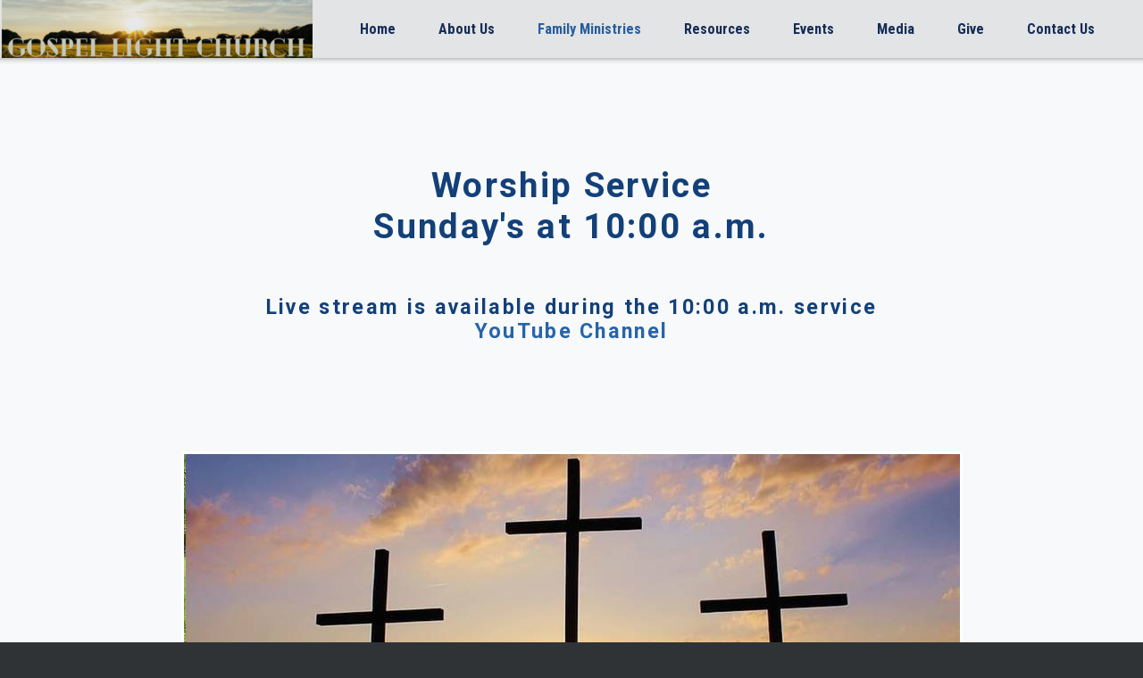

--- FILE ---
content_type: text/html
request_url: https://deboltchurch.com/family-ministries
body_size: 23064
content:
<!DOCTYPE html>
<!-- tag: 26.0.62 | ref: bad13ae17 -->
<html>
  <head>
    <meta charset="utf-8">
    
    <title>Gospel Light Church | Worship Service</title>
<meta name="description" content="Worship Servicesunday&#39;s At 10:00 A.M.Live Stream Is Available During The 10:00 A.M. Serviceyoutube Channel" />
<meta property="og:title" content="Gospel Light Church | Worship Service" />
<meta property="og:description" content="Worship Servicesunday&#39;s At 10:00 A.M.Live Stream Is Available During The 10:00 A.M. Serviceyoutube Channel" />
<meta property="og:type" content="website" />
<meta property="og:url" content="https://deboltchurch.com/family-ministries/worship-service" />
<meta property="og:image" content="https://s3.amazonaws.com/media.cloversites.com/22/22b9beab-aee7-4ba0-8ba5-02746cec6786/site-images/d016c205-5d10-4a90-a296-c29af928462c.jpg" />
<meta name="twitter:card" content="summary_large_image" />
<meta name="twitter:title" content="Gospel Light Church | Worship Service" />
<meta name="twitter:description" content="Worship Servicesunday&#39;s At 10:00 A.M.Live Stream Is Available During The 10:00 A.M. Serviceyoutube Channel" />
<meta name="twitter:image" content="https://s3.amazonaws.com/media.cloversites.com/22/22b9beab-aee7-4ba0-8ba5-02746cec6786/site-images/d016c205-5d10-4a90-a296-c29af928462c.jpg" />
    <meta name="viewport" content="width=device-width, initial-scale=1.0, maximum-scale=1.0, user-scalable=no" />

    <link rel="shortcut icon" type="image/x-icon" href="https://s3.amazonaws.com/media.cloversites.com/22/22b9beab-aee7-4ba0-8ba5-02746cec6786/favicons/1445958159-imag250.ico">

    <link rel="stylesheet" media="all" href="https://cdn.cloversites.com/production/websites/application-2bcce868e9ecfb6e823536cc735d148692d206c63f81a06c7f037be829b462a9.css" data_turbolinks_track="true" debug="false" />


    <link rel="stylesheet" media="all" href="https://cdn.cloversites.com/production/websites/designs/solstice/base-d3c40b219b779ed06653c7ade66a4a8be6bb5a35e3017911c9910121a4b9d454.css" debug="false" />

    <script src="https://cdn.cloversites.com/production/websites/application-73c579df8ac31110f0b4fce5da584fa873208a32a374563cc27afe33fca3c7fc.js" class="clover" data_turbolinks_track="true" debug="false"></script>
    <script src="https://cdn.cloversites.com/production/websites/designs/solstice/base-c86f5b193302a78c6ea6d52aba98cb9b4c87096497c69cc31e81235a605ca436.js" debug="false" data-turbolinks-track="true" class="clover"></script>


    <script>
//<![CDATA[

      var __REACT_ON_RAILS_EVENT_HANDLERS_RAN_ONCE__ = true

//]]>
</script>
    



      <link rel="stylesheet" media="screen" href="https://fonts.googleapis.com/css?family=Roboto+Condensed:400italic,700italic,400,700&amp;subset=latin,latin-ext" class="clover" />
      <link rel="stylesheet" media="screen" href="https://assets.cloversites.com/fonts/picker/lato/latoregular.css" class="clover" />
      <link rel="stylesheet" media="screen" href="https://fonts.googleapis.com/css?family=Roboto:400italic,700italic,700,400&amp;subset=latin,latin-ext" class="clover" />
      <link rel="stylesheet" media="screen" href="https://fonts.googleapis.com/css?family=Roboto:500,300,500italic,300italic&amp;subset=latin,latin-ext" class="clover" />

      <style id="color-css">:root{--subpalette1-bg:#dfecfa;--subpalette1-accent:#fff;--subpalette1-text:#324a74;--subpalette1-header:#132d5c;--subpalette1-link:#2864a8;--subpalette1-btn-bg:#2864a8;--subpalette1-btn-text:#fff;--subpalette1-gal-btn:#f7f9fa;--subpalette1-input-border:#2864a8;--subpalette1-input-unselected:#132d5c;--subpalette1-input-selected:#2864a8;--subpalette1-tab-border:#2864a8;--subpalette1-tab-text:#132d5c;--subpalette1-tab-text-active:#2864a8;--subpalette1-accordion-border:#2864a8;--subpalette1-accordion-control:#2864a8;--subpalette1-accent2:#fff;--subpalette2-bg:#a4a8ad;--subpalette2-accent:#fff;--subpalette2-text:#293f68;--subpalette2-header:#132d5c;--subpalette2-link:#2864a8;--subpalette2-btn-bg:#2864a8;--subpalette2-btn-text:#fff;--subpalette2-gal-btn:#f7f9fa;--subpalette2-input-border:#2864a8;--subpalette2-input-unselected:#132d5c;--subpalette2-input-selected:#2864a8;--subpalette2-tab-border:#2864a8;--subpalette2-tab-text:#132d5c;--subpalette2-tab-text-active:#2864a8;--subpalette2-accordion-border:#2864a8;--subpalette2-accordion-control:#2864a8;--subpalette2-accent2:#ccced1;--subpalette3-bg:#f7f9fa;--subpalette3-accent:#fff;--subpalette3-text:#354c74;--subpalette3-header:#132d5c;--subpalette3-link:#2864a8;--subpalette3-btn-bg:#303336;--subpalette3-btn-text:#fff;--subpalette3-gal-btn:#132d5c;--subpalette3-input-border:#303336;--subpalette3-input-unselected:#132d5c;--subpalette3-input-selected:#303336;--subpalette3-tab-border:#2864a8;--subpalette3-tab-text:#132d5c;--subpalette3-tab-text-active:#2864a8;--subpalette3-accordion-border:#2864a8;--subpalette3-accordion-control:#2864a8;--subpalette3-accent2:#d9e3e7;--subpalette4-bg:#303336;--subpalette4-accent:#fff;--subpalette4-text:#c5d0dd;--subpalette4-header:#dfecfa;--subpalette4-link:#2b6bb4;--subpalette4-btn-bg:#dfecfa;--subpalette4-btn-text:#2a2a2a;--subpalette4-gal-btn:#f7f9fa;--subpalette4-input-border:#dfecfa;--subpalette4-input-unselected:#dfecfa;--subpalette4-input-selected:#dfecfa;--subpalette4-tab-border:#2864a8;--subpalette4-tab-text:#dfecfa;--subpalette4-tab-text-active:#2864a8;--subpalette4-accordion-border:#2864a8;--subpalette4-accordion-control:#2864a8;--subpalette4-accent2:#62696f;--nav-subpalette-bg:#f7f9fa;--nav-subpalette-nav-bg:#f7f9fa;--nav-subpalette-sub-bg:#132d5c;--nav-subpalette-nav-text:#132d5c;--nav-subpalette-sub-text:#f7f9fa;--nav-subpalette-nav-accent:#2864a8;--nav-subpalette-sub-accent:#2864a8}.palette .site-section.header{background-color:#f7f9fa}.palette .site-section.header .content-wrapper:before,.palette .site-section.header .content-wrapper:after{background-color:#f7f9fa}.palette .site-section.header .main-navigation{background-color:#f7f9fa}.palette .site-section.header .main-navigation>ul>li>a,.palette .site-section.header .main-navigation>ul>li>button{color:#132d5c}.palette .site-section.header .main-navigation>ul>li:hover>a span,.palette .site-section.header .main-navigation>ul>li>a:focus span,.palette .site-section.header .main-navigation>ul>li.keep-open>a span{background-color:#eceff2}.palette .site-section.header .main-navigation>ul>li.selected>a{color:#2864a8}.palette .site-section.header .main-navigation>ul>li ul{background-color:#132d5c;border-color:#2864a8}.palette .site-section.header .main-navigation>ul>li ul li a{color:#f7f9fa}.palette .site-section.header .main-navigation>ul>li ul li a:focus span,.palette .site-section.header .main-navigation>ul>li ul li a:hover span{background-color:#1e3764}.palette .site-section.header .main-navigation>ul>li ul li.selected>a{color:#2864a8}.palette .site-section.header .main-navigation>ul>li ul:after{background-color:#f7f9fa}.palette .site-section.header .main-navigation>ul>li ul:before{border-bottom-color:#132d5c !important}.palette .site-section.header .main-navigation #more-nav-region #more-nav-button:before{border-color:#132d5c}.palette .site-section.header .main-navigation #more-nav-region #more-nav-button ul{background-color:#eceff2}.palette .site-section.header .main-navigation #more-nav-region #more-nav-button ul:before{border-bottom-color:#eceff2 !important}.palette .site-section.header .main-navigation #more-nav-region #more-nav-button ul a{color:#132d5c}.palette .site-section.header .main-navigation #more-nav-region #more-nav-button ul a:focus span,.palette .site-section.header .main-navigation #more-nav-region #more-nav-button ul a:hover span{background-color:#e1e5eb}.palette.mobile-nav-background #main-content.noscroll:before{background-color:#f7f9fa}.palette #mobile-nav-button-container{background-color:rgba(247,249,250,0.9)}.palette #mobile-nav-button-container .mobile-nav-icon span{background-color:#132d5c}.palette #mobile-navigation .main-navigation{background-color:#f7f9fa;color:#132d5c}.palette #mobile-navigation li,.palette #mobile-navigation .cover-up{background-color:#f7f9fa}.palette #mobile-navigation a{color:#132d5c}.palette #mobile-navigation li.selected:not(.has-sub)>a{color:#2864a8}.palette #mobile-navigation .sub-navigation{background-color:#132d5c;border-color:#2864a8}.palette #mobile-navigation .sub-navigation li{background-color:#132d5c}.palette #mobile-navigation .sub-navigation a{color:#f7f9fa}.palette #mobile-navigation .sub-navigation li.selected a{color:#2864a8}.palette #mobile-navigation .sub-navigation .sub-nav-main:after{border-bottom-color:#4c6084}.palette #mobile-navigation .sub-navigation:before{border-top-color:#f7f9fa}.palette.mobile-nav-background #mobile-navigation{box-shadow:0 0 0 1000px #f7f9fa}.palette .site-section.subpalette1{background-color:#dfecfa}.palette .site-section.subpalette1 .bg-helper .bg-opacity{background-color:#dfecfa}.palette .site-section.subpalette1.bg-fade.bg-fade-down .bg-helper:after{background-color:transparent;background-image:-webkit-linear-gradient(top, rgba(223,236,250,0) 3%,#dfecfa 97%);background-image:linear-gradient(to bottom, rgba(223,236,250,0) 3%,#dfecfa 97%)}.palette .site-section.subpalette1.bg-fade.bg-fade-up .bg-helper:after{background-color:transparent;background-image:-webkit-linear-gradient(top, #dfecfa 3%,rgba(223,236,250,0) 97%);background-image:linear-gradient(to bottom, #dfecfa 3%,rgba(223,236,250,0) 97%)}.palette .site-section.subpalette1.bg-fade.bg-fade-right .bg-helper:after{background-color:transparent;background-image:-webkit-linear-gradient(top, rgba(223,236,250,0) 3%,#dfecfa 97%);background-image:linear-gradient(to right, rgba(223,236,250,0) 3%,#dfecfa 97%)}.palette .site-section.subpalette1.bg-fade.bg-fade-left .bg-helper:after{background-color:transparent;background-image:-webkit-linear-gradient(top, #dfecfa 3%,rgba(223,236,250,0) 97%);background-image:linear-gradient(to right, #dfecfa 3%,rgba(223,236,250,0) 97%)}.palette .site-section.subpalette1 .content-wrapper{color:#324a74}.palette .site-section.subpalette1 .content-wrapper .sites-button{color:#fff}.palette .site-section.subpalette1 .content-wrapper header{color:#132d5c;border-bottom-color:#fff}.palette .site-section.subpalette1 .content-wrapper a{color:#2864a8}.palette .site-section.subpalette1 .content-wrapper .group,.palette .site-section.subpalette1 .content-wrapper .photo-content,.palette .site-section.subpalette1 .content-wrapper .text-content{border-color:#fff}.palette .site-section.subpalette1 .sites-button{background-color:#2864a8}.palette .site-section.subpalette1 a:focus .sites-button,.palette .site-section.subpalette1 a:hover .sites-button,.palette .site-section.subpalette1 .sites-button:focus,.palette .site-section.subpalette1 .sites-button:hover{background-color:#184578}.palette .site-section.subpalette1.list.grid-layout .list-item .text-content{color:#FFF}.palette .site-section.subpalette1.list .list-item,.palette .site-section.subpalette1.list .list-item:after,.palette .site-section.subpalette1.list .list-item .photo-content,.palette .site-section.subpalette1.list .list-item .text-content{border-color:#fff}.palette .site-section.subpalette1 .slick-prev,.palette .site-section.subpalette1 .slick-next{border-color:#fff}.palette .site-section.subpalette1 .slick-prev:before,.palette .site-section.subpalette1 .slick-next:before,.palette .site-section.subpalette1 .slick-dots li button:before{color:#fff}.palette .site-section.subpalette1 #clover-icon{fill:#324a74}.palette .site-section.subpalette1.media .media-attachment-popup{background-color:#d8e1e6;box-shadow:0 0 50px rgba(0,0,0,0.1)}.palette .site-section.subpalette1.media .media-attachment-popup:before{border-top-color:#d8e1e6}.palette .site-section.subpalette1.media .media-attachment-popup li{border-color:#fff}.palette .site-section.subpalette1.media .media-attachment-popup a{color:#354c74}.palette .site-section.subpalette1.media .media-attachment-popup a:focus,.palette .site-section.subpalette1.media .media-attachment-popup a:hover{color:#4d6ea9}.palette .site-section.subpalette1.media .plyr--audio .plyr__controls,.palette .site-section.subpalette1.media .plyr--audio .plyr__control{background-color:#f7f9fa;color:#354c74}.palette .site-section.subpalette1.media .plyr--audio .plyr__menu__container{background-color:#f7f9fa}.palette .site-section.subpalette1.media .plyr--audio .plyr__menu__container::after{border-top-color:rgba(247,249,250,0.9)}.palette .site-section.subpalette1.media .plyr--audio .plyr__menu__container .plyr__control--forward::after{border-left-color:rgba(53,76,116,0.8)}.palette .site-section.subpalette1.media .media-player{background-color:#f7f9fa;color:#354c74;box-shadow:0 0 50px rgba(0,0,0,0.04)}.palette .site-section.subpalette1.media .media-player header{color:#354c74}.palette .site-section.subpalette1.media .media-footer{border-top-color:rgba(53,76,116,0.2)}.palette .site-section.subpalette1.media .media-header div.text-content,.palette .site-section.subpalette1.media .media-footer button,.palette .site-section.subpalette1.media .media-footer .download-button{color:#354c74}.palette .site-section.subpalette1.media .media-header div.text-content:focus,.palette .site-section.subpalette1.media .media-header div.text-content:hover,.palette .site-section.subpalette1.media .media-footer button:focus,.palette .site-section.subpalette1.media .media-footer button:hover,.palette .site-section.subpalette1.media .media-footer .download-button:focus,.palette .site-section.subpalette1.media .media-footer .download-button:hover{color:#4d6ea9}.palette .site-section.subpalette1.media .media-description{color:rgba(53,76,116,0.6)}.palette .site-section.subpalette1.media .media-card{box-shadow:0 0 30px rgba(0,0,0,0.03)}.palette .site-section.subpalette1.media .media-card.selected:before,.palette .site-section.subpalette1.media .media-card.selected .card-image:before{box-shadow:0 0 0 2px #132d5c}@media (min-width: 768px){.palette .site-section.subpalette1.media .media-card header{color:#354c74}.palette .site-section.subpalette1.media .media-card.selected:before,.palette .site-section.subpalette1.media .media-card.selected .card-image:before{box-shadow:0 0 0 2px #354c74}.palette .site-section.subpalette1.media .media-card .card-image,.palette .site-section.subpalette1.media .media-card .card-body{background-color:#f7f9fa;color:#354c74}}.palette .site-section.subpalette1.media .media-grid li,.palette .site-section.subpalette1.media .media-list li{border-color:rgba(53,76,116,0.1)}.palette .site-section.subpalette1.media .media-list-container .card-body{background-color:transparent}.palette .site-section.subpalette1 a.event-info-container{color:inherit}.palette .site-section.subpalette1 .event-gallery-item .event-info-image{box-shadow:0 1px 5px rgba(50,74,116,0.5)}.palette .site-section.subpalette1 .event-tile-item{box-shadow:0 1px 5px rgba(50,74,116,0.5);background-color:#fff}.palette .site-section.subpalette1 .fc-body{box-shadow:0 1px 5px rgba(50,74,116,0.5)}.palette .site-section.subpalette1 .fc-body .fc-day{border-color:0 1px 5px rgba(50,74,116,0.5);background-color:#fff}.palette .site-section.subpalette1 a.fc-day-grid-event{background-color:transparent;border-color:transparent;color:#324a74}.palette .site-section.subpalette1 a.fc-day-grid-event.fc-not-end,.palette .site-section.subpalette1 a.fc-day-grid-event.fc-not-start,.palette .site-section.subpalette1 a.fc-day-grid-event.event-calendar-day-event-long{background-color:#2864a8;color:#fff}.palette .site-section.subpalette1 .event-calendar-list-back{color:#2864a8}.palette .site-section.subpalette1 .event-calendar-list-back:focus,.palette .site-section.subpalette1 .event-calendar-list-back:hover{color:#3983d7}@media all and (max-width: 768px){.palette .site-section.subpalette1 .event-list-item{background-color:#fff;box-shadow:0 1px 5px rgba(50,74,116,0.5)}.palette .site-section.subpalette1 .fc-day-number.fc-has-events{background-color:#2864a8;color:#fff}}.palette .site-section.subpalette1.event-details img.main-event-thumbnail{box-shadow:0 20px 40px 10px rgba(50,74,116,0.1),0 26px 50px 0 rgba(50,74,116,0.24)}.palette .site-section.subpalette1.event-details .calendar-location svg path{stroke:#324a74}.palette .site-section.subpalette1.event-details .calendar-location svg path+path{stroke:#2864a8}.palette .site-section.subpalette1.event-details .calendar-location svg circle{stroke:#2864a8}.palette .site-section.subpalette1.livestream .next_live_stream_title,.palette .site-section.subpalette1.livestream .live_stream_title,.palette .site-section.subpalette1.livestream .desc div{color:#324a74 !important}.palette .site-section.subpalette1.form .section-header i{color:#2864a8;transition:color .2s}.palette .site-section.subpalette1.form .section-header i:focus,.palette .site-section.subpalette1.form .section-header i:hover{color:#3983d7}.palette .site-section.subpalette1.form .modal .modal-dialog .modal-dialog,.palette .site-section.subpalette1.form .modal-backdrop{background-color:#dfecfa}.palette .site-section.subpalette1.form .modal .modal-dialog{color:#324a74}.palette .site-section.subpalette1.form .nav-tabs>li>a{color:inherit}.palette .site-section.subpalette1.form .nav-tabs>li>a:focus,.palette .site-section.subpalette1.form .nav-tabs>li>a:hover{color:inherit}.palette .site-section.subpalette1.form .nav-tabs>li:not(.active)>a{opacity:.5}.palette .site-section.subpalette1.form .nav-tabs>li.active>a{border-bottom-color:#fff}.palette .site-section.subpalette1.form .form-tabs .no-active-tab .nav-tabs>li.active>a{opacity:.5;border-bottom-color:transparent}.palette .site-section.subpalette1.form .intl-tel-input .country-list{color:#525252}.palette .site-section.subpalette1.form .draggable-file-upload button{color:#2864a8}.palette .site-section.subpalette1.form .draggable-file-upload button:focus,.palette .site-section.subpalette1.form .draggable-file-upload button:hover{color:#3983d7}.palette .site-section.subpalette1.form .file-progress-bar{background-color:rgba(50,74,116,0.25)}.palette .site-section.subpalette1.form .file-progress{background-color:#2864a8}.palette .site-section.subpalette1.form .modal .modal-dialog .modal-btn:not(.sites-button),.palette .site-section.subpalette1.form .login-actions .btn:not(.sites-button),.palette .site-section.subpalette1.form .btn.mb-action:not(.sites-button),.palette .site-section.subpalette1.form .btn-action .btn:not(.sites-button),.palette .site-section.subpalette1.form .clear-selection{color:#2864a8}.palette .site-section.subpalette1.form .modal .modal-dialog .modal-btn:not(.sites-button):focus,.palette .site-section.subpalette1.form .modal .modal-dialog .modal-btn:not(.sites-button):hover,.palette .site-section.subpalette1.form .login-actions .btn:not(.sites-button):focus,.palette .site-section.subpalette1.form .login-actions .btn:not(.sites-button):hover,.palette .site-section.subpalette1.form .btn.mb-action:not(.sites-button):focus,.palette .site-section.subpalette1.form .btn.mb-action:not(.sites-button):hover,.palette .site-section.subpalette1.form .btn-action .btn:not(.sites-button):focus,.palette .site-section.subpalette1.form .btn-action .btn:not(.sites-button):hover,.palette .site-section.subpalette1.form .clear-selection:focus,.palette .site-section.subpalette1.form .clear-selection:hover{color:#3983d7}.palette .site-section.subpalette1.form .signup-slot-categories>span.active,.palette .site-section.subpalette1.form .signup-slot-categories .category-selected .more-categories{border-bottom-color:#fff}.palette .site-section.subpalette1.form .recurring-selector{border-bottom-color:rgba(40,100,168,0.5)}.palette .site-section.subpalette1.form .recurring-selector>span.active{border-bottom-color:#fff}.palette .site-section.subpalette1.form .formbuilder-step .step-index,.palette .site-section.subpalette1.form .formbuilder-step .bottom-vertical-line{background-color:#899bb7}.palette .site-section.subpalette1.form .formbuilder-step .step-index,.palette .site-section.subpalette1.form .step-dropdown-header .step-index{color:#dfecfa}.palette .site-section.subpalette1.form .panel-group .panel-heading .panel-title>a{background-color:#2864a8;color:#fff}.palette .site-section.subpalette1.form .card-header{background-color:#2864a8;color:#fff}.palette .site-section.subpalette1.form .installments-table .table-header{border-bottom:1px solid #2864a8}.palette .site-section.subpalette1.form .installments-table .table-row .dropdown-toggle{color:inherit}.palette .site-section.subpalette1.form .installments-table .table-row .dropdown>button:focus,.palette .site-section.subpalette1.form .installments-table .table-row .dropdown>button:hover,.palette .site-section.subpalette1.form .installments-table .table-row .dropdown.show>button{background-color:rgba(50,74,116,0.25)}.palette .site-section.subpalette1.form .k-pager-numbers .k-state-selected{background-color:#2864a8;color:#dfecfa}.palette .site-section.subpalette1.form .recurring-selector>span.active{border-bottom-color:#2864a8}.palette .site-section.subpalette1.form .formbuilder-step.active .step-index,.palette .site-section.subpalette1.form .step-dropdown-header .step-index{background-color:#2864a8}.palette .site-section.subpalette1.form .login-dropdown .dropdown-toggle.btn{background-color:#2864a8;color:#fff}.palette .site-section.subpalette1.form .nav-tabs>li.active>a{border-bottom-color:#2864a8}.palette .site-section.subpalette1 .sites-PrayerList__PostDate{opacity:.6}.palette .site-section.subpalette1 .sites-PrayerList__ContactInfoButton{color:currentColor}.palette .site-section.subpalette1 .sites-PrayerList__ContactInfoButton svg{fill:currentColor}.palette .site-section.subpalette1 .sites-PrayerList__Acknowledge svg{fill:#324a74}.palette .site-section.subpalette1.tabs .tab-title{border-color:#2864a8;color:#132d5c}.palette .site-section.subpalette1.tabs .tab-title::after{border-top-color:#2864a8}.palette .site-section.subpalette1.tabs .tab-title[aria-selected="true"]{color:#2864a8}.palette .site-section.subpalette1.accordion .accordion-container>ul>li{border-color:#2864a8}.palette .site-section.subpalette1.accordion .accordion-title{color:inherit}.palette .site-section.subpalette1.accordion .accordion-title::after{color:#2864a8}.palette .site-section.subpalette1 .search-select .input-group-btn button{color:inherit}.palette .site-section.subpalette1 .checkbox>.control-label{color:inherit !important;opacity:1 !important}.palette .site-section.subpalette1 .digital-signature-field .click-to-sign,.palette .site-section.subpalette1 .digital-signature-field .sign-style-clicked,.palette .site-section.subpalette1 .digital-signature-field .sigCanvas{border-color:#000;background-color:#fff;color:#000}.palette .site-section.subpalette1 .digital-signature-field .overlay-canvas .fms-pagination-arrow-right,.palette .site-section.subpalette1 .digital-signature-field .overlay-canvas .fms-plus,.palette .site-section.subpalette1 .digital-signature-field .overlay-canvas .fms-cancel{color:#000}.palette .site-section.subpalette1 .iti__arrow{border-top-color:inherit;border-bottom-color:inherit}.palette .site-section.subpalette1 .iti__country-name{color:#525252}.palette .site-section.subpalette1 .has-error .legend,.palette .site-section.subpalette1 .has-error.form-group .control-label,.palette .site-section.subpalette1 .has-error.sites-PrayerForm__SubmissionMessage{color:#fd5b63}.palette .site-section.subpalette1 .has-error.form-group .form-help,.palette .site-section.subpalette1 .has-error.form-group .helper,.palette .site-section.subpalette1 .has-error.checkbox .form-help,.palette .site-section.subpalette1 .has-error.checkbox .helper,.palette .site-section.subpalette1 .has-error.radio .form-help,.palette .site-section.subpalette1 .has-error.radio .helper{color:#fd5b63}.palette .site-section.subpalette1 .pop-over .pop-over-container{background-color:#dfecfa;color:#324a74}.palette .site-section.subpalette1 .pop-over .pop-over-container .filter-option{transition:color 0.2s, background-color 0.2s}.palette .site-section.subpalette1 .pop-over .pop-over-container .filter-option:hover{background-color:rgba(40,100,168,0.25)}.palette .site-section.subpalette1 .form-group .dropdown-menu,.palette .site-section.subpalette1 .login-details .dropdown-menu{background-color:#dfecfa}.palette .site-section.subpalette1 .form-group .dropdown-menu>li>a,.palette .site-section.subpalette1 .form-group .dropdown-menu>li>a:focus,.palette .site-section.subpalette1 .form-group .dropdown-menu>li>a:hover,.palette .site-section.subpalette1 .login-details .dropdown-menu>li>a,.palette .site-section.subpalette1 .login-details .dropdown-menu>li>a:focus,.palette .site-section.subpalette1 .login-details .dropdown-menu>li>a:hover{color:#324a74}.palette .site-section.subpalette1 .form-group .dropdown-menu>li>a:focus,.palette .site-section.subpalette1 .form-group .dropdown-menu>li>a:hover,.palette .site-section.subpalette1 .login-details .dropdown-menu>li>a:focus,.palette .site-section.subpalette1 .login-details .dropdown-menu>li>a:hover{background-color:rgba(40,100,168,0.25)}.palette .site-section.subpalette1 .form-group .ui-select-choices,.palette .site-section.subpalette1 .login-details .ui-select-choices{background-color:#dfecfa}.palette .site-section.subpalette1 .form-group .ui-select-choices-row,.palette .site-section.subpalette1 .form-group .ui-select-choices-row:focus,.palette .site-section.subpalette1 .form-group .ui-select-choices-row:hover,.palette .site-section.subpalette1 .login-details .ui-select-choices-row,.palette .site-section.subpalette1 .login-details .ui-select-choices-row:focus,.palette .site-section.subpalette1 .login-details .ui-select-choices-row:hover{color:#324a74}.palette .site-section.subpalette1 .form-group .ui-select-choices-row:focus,.palette .site-section.subpalette1 .form-group .ui-select-choices-row:hover,.palette .site-section.subpalette1 .login-details .ui-select-choices-row:focus,.palette .site-section.subpalette1 .login-details .ui-select-choices-row:hover{background-color:rgba(40,100,168,0.25)}.palette .site-section.subpalette1 .form-group .ui-select-choices-row.active,.palette .site-section.subpalette1 .login-details .ui-select-choices-row.active{color:#dfecfa;background-color:#2864a8}.palette .site-section.subpalette1 .ss__menu,.palette .site-section.subpalette1 .slot-category-dropdown{background-color:#dfecfa}.palette .site-section.subpalette1 .ss__option--is-focused,.palette .site-section.subpalette1 .slot-category-dropdown>span:hover{background-color:rgba(40,100,168,0.25)}.palette .site-section.subpalette1 .ss__option--is-selected,.palette .site-section.subpalette1 .slot-category-dropdown>span.active{color:#dfecfa;background-color:#2864a8}.palette .site-section.subpalette1 .checkbox .helper,.palette .site-section.subpalette1 .radio .helper{border-color:currentColor}.palette .site-section.subpalette1 .checkbox label:hover .helper,.palette .site-section.subpalette1 .checkbox input:checked ~ .helper,.palette .site-section.subpalette1 .radio label:hover .helper,.palette .site-section.subpalette1 .radio input:checked ~ .helper{border-color:#2864a8}.palette .site-section.subpalette1 .checkbox .helper::before{color:#2864a8}.palette .site-section.subpalette1 .radio .helper::before{background-color:#2864a8}.palette .site-section.subpalette1 .sites-input,.palette .site-section.subpalette1 .sites-input-group-addon{color:#2864a8}.palette .site-section.subpalette1 .sites-input{border-color:#2864a8}.palette .site-section.subpalette1 .sites-input::placeholder{color:rgba(40,100,168,0.5)}.palette .site-section.subpalette1 .radio-btn{border-color:#132d5c}.palette .site-section.subpalette1 .radio-btn .input-group-radio,.palette .site-section.subpalette1 .radio-btn .item-amount{background-color:#132d5c;color:#dfecfa}.palette .site-section.subpalette1 .radio-btn .item-amount.user-amount .form-control{border-color:#dfecfa;color:#dfecfa}.palette .site-section.subpalette1 .radio-btn.item-selected{border-color:#2864a8}.palette .site-section.subpalette1 .radio-btn.item-selected .input-group-radio,.palette .site-section.subpalette1 .radio-btn.item-selected .item-amount{background-color:#2864a8;color:#dfecfa}.palette .site-section.subpalette1 .radio-btn.item-selected .item-amount.user-amount .form-control{border-color:#dfecfa;color:#dfecfa}.palette .site-section.subpalette1 .slots .slot{background-color:#132d5c;border-color:#132d5c;color:#dfecfa}.palette .site-section.subpalette1 .slots .slot.active{background-color:#2864a8;border-color:#2864a8;color:#dfecfa}.palette .site-section.subpalette1 .setup-partial-payment .partial-type-picker{border-color:#2864a8}.palette .site-section.subpalette1 .setup-partial-payment .partial-type-picker span{color:#324a74}.palette .site-section.subpalette1 .setup-partial-payment .partial-type-picker span.active{background-color:#2864a8;color:#dfecfa}.palette .site-section.subpalette1 .payment-methods .choose-payment-method .payment-method .btn{border-color:rgba(40,100,168,0.25);color:#324a74}.palette .site-section.subpalette1 .payment-methods .choose-payment-method .payment-method .btn.active{border-color:#2864a8}.palette .site-section.subpalette1 .popover-dropdown .pop-over-control{border-bottom:1px solid #2864a8}.palette .site-section.subpalette1 .form-group .control-label{color:#2864a8;opacity:0.4}.palette .site-section.subpalette1 .form-group .radio label.control-label{color:#324a74;opacity:1}.palette .site-section.subpalette1 .form-group .form-control,.palette .site-section.subpalette1 .form-group .dropdown-toggle,.palette .site-section.subpalette1 .form-group .ss__control{border-bottom:1px solid #2864a8}.palette .site-section.subpalette1 .form-group .dropdown-toggle{color:inherit}.palette .site-section.subpalette1 .form-group select,.palette .site-section.subpalette1 .form-group input:focus,.palette .site-section.subpalette1 .form-group input.valid,.palette .site-section.subpalette1 .form-group textarea:focus,.palette .site-section.subpalette1 .form-group textarea.valid,.palette .site-section.subpalette1 .form-group .has-success input,.palette .site-section.subpalette1 .form-group .has-success select,.palette .site-section.subpalette1 .form-group .has-success textarea{color:#324a74}.palette .site-section.subpalette1 .radio-btn,.palette .site-section.subpalette1 .slots .slot{opacity:.7}.palette .site-section.subpalette1 .radio-btn.item-selected,.palette .site-section.subpalette1 .slots .slot.active{opacity:1}.palette .site-section.subpalette1 .has-error .form-control,.palette .site-section.subpalette1 .has-error .dropdown-toggle{border-bottom-color:#fd5b63}.palette .site-section.subpalette1 .pagination a{color:#324a74}.palette .site-section.subpalette1 .pagination a:before,.palette .site-section.subpalette1 .pagination a:after{border-color:#324a74}.palette .site-alerts.subpalette1 .site-alert{background-color:#fff;color:#2a2a2a}.palette .site-alerts.subpalette1 .site-alert .site-alert-dismiss{color:#2a2a2a}.palette .site-alerts.subpalette1 .sites-button{background-color:#2864a8;color:#fff}.palette .site-alerts.subpalette1 a:focus .sites-button,.palette .site-alerts.subpalette1 a:hover .sites-button,.palette .site-alerts.subpalette1 .sites-button:focus,.palette .site-alerts.subpalette1 .sites-button:hover{background-color:#184578}.palette .site-section.subpalette2{background-color:#a4a8ad}.palette .site-section.subpalette2 .bg-helper .bg-opacity{background-color:#a4a8ad}.palette .site-section.subpalette2.bg-fade.bg-fade-down .bg-helper:after{background-color:transparent;background-image:-webkit-linear-gradient(top, rgba(164,168,173,0) 3%,#a4a8ad 97%);background-image:linear-gradient(to bottom, rgba(164,168,173,0) 3%,#a4a8ad 97%)}.palette .site-section.subpalette2.bg-fade.bg-fade-up .bg-helper:after{background-color:transparent;background-image:-webkit-linear-gradient(top, #a4a8ad 3%,rgba(164,168,173,0) 97%);background-image:linear-gradient(to bottom, #a4a8ad 3%,rgba(164,168,173,0) 97%)}.palette .site-section.subpalette2.bg-fade.bg-fade-right .bg-helper:after{background-color:transparent;background-image:-webkit-linear-gradient(top, rgba(164,168,173,0) 3%,#a4a8ad 97%);background-image:linear-gradient(to right, rgba(164,168,173,0) 3%,#a4a8ad 97%)}.palette .site-section.subpalette2.bg-fade.bg-fade-left .bg-helper:after{background-color:transparent;background-image:-webkit-linear-gradient(top, #a4a8ad 3%,rgba(164,168,173,0) 97%);background-image:linear-gradient(to right, #a4a8ad 3%,rgba(164,168,173,0) 97%)}.palette .site-section.subpalette2 .content-wrapper{color:#293f68}.palette .site-section.subpalette2 .content-wrapper .sites-button{color:#fff}.palette .site-section.subpalette2 .content-wrapper header{color:#132d5c;border-bottom-color:#fff}.palette .site-section.subpalette2 .content-wrapper a{color:#2864a8}.palette .site-section.subpalette2 .content-wrapper .group,.palette .site-section.subpalette2 .content-wrapper .photo-content,.palette .site-section.subpalette2 .content-wrapper .text-content{border-color:#fff}.palette .site-section.subpalette2 .sites-button{background-color:#2864a8}.palette .site-section.subpalette2 a:focus .sites-button,.palette .site-section.subpalette2 a:hover .sites-button,.palette .site-section.subpalette2 .sites-button:focus,.palette .site-section.subpalette2 .sites-button:hover{background-color:#184578}.palette .site-section.subpalette2.list.grid-layout .list-item .text-content{color:#FFF}.palette .site-section.subpalette2.list .list-item,.palette .site-section.subpalette2.list .list-item:after,.palette .site-section.subpalette2.list .list-item .photo-content,.palette .site-section.subpalette2.list .list-item .text-content{border-color:#ccced1}.palette .site-section.subpalette2 .slick-prev,.palette .site-section.subpalette2 .slick-next{border-color:#fff}.palette .site-section.subpalette2 .slick-prev:before,.palette .site-section.subpalette2 .slick-next:before,.palette .site-section.subpalette2 .slick-dots li button:before{color:#fff}.palette .site-section.subpalette2 #clover-icon{fill:#293f68}.palette .site-section.subpalette2.media .media-attachment-popup{background-color:#b3d2f3;box-shadow:0 0 50px rgba(0,0,0,0.1)}.palette .site-section.subpalette2.media .media-attachment-popup:before{border-top-color:#b3d2f3}.palette .site-section.subpalette2.media .media-attachment-popup li{border-color:#fff}.palette .site-section.subpalette2.media .media-attachment-popup a{color:#324a74}.palette .site-section.subpalette2.media .media-attachment-popup a:focus,.palette .site-section.subpalette2.media .media-attachment-popup a:hover{color:#496ca9}.palette .site-section.subpalette2.media .plyr--audio .plyr__controls,.palette .site-section.subpalette2.media .plyr--audio .plyr__control{background-color:#dfecfa;color:#324a74}.palette .site-section.subpalette2.media .plyr--audio .plyr__menu__container{background-color:#dfecfa}.palette .site-section.subpalette2.media .plyr--audio .plyr__menu__container::after{border-top-color:rgba(223,236,250,0.9)}.palette .site-section.subpalette2.media .plyr--audio .plyr__menu__container .plyr__control--forward::after{border-left-color:rgba(50,74,116,0.8)}.palette .site-section.subpalette2.media .media-player{background-color:#dfecfa;color:#324a74;box-shadow:0 0 50px rgba(0,0,0,0.04)}.palette .site-section.subpalette2.media .media-player header{color:#324a74}.palette .site-section.subpalette2.media .media-footer{border-top-color:rgba(50,74,116,0.2)}.palette .site-section.subpalette2.media .media-header div.text-content,.palette .site-section.subpalette2.media .media-footer button,.palette .site-section.subpalette2.media .media-footer .download-button{color:#324a74}.palette .site-section.subpalette2.media .media-header div.text-content:focus,.palette .site-section.subpalette2.media .media-header div.text-content:hover,.palette .site-section.subpalette2.media .media-footer button:focus,.palette .site-section.subpalette2.media .media-footer button:hover,.palette .site-section.subpalette2.media .media-footer .download-button:focus,.palette .site-section.subpalette2.media .media-footer .download-button:hover{color:#496ca9}.palette .site-section.subpalette2.media .media-description{color:rgba(50,74,116,0.6)}.palette .site-section.subpalette2.media .media-card{box-shadow:0 0 30px rgba(0,0,0,0.03)}.palette .site-section.subpalette2.media .media-card.selected:before,.palette .site-section.subpalette2.media .media-card.selected .card-image:before{box-shadow:0 0 0 2px #132d5c}@media (min-width: 768px){.palette .site-section.subpalette2.media .media-card header{color:#324a74}.palette .site-section.subpalette2.media .media-card.selected:before,.palette .site-section.subpalette2.media .media-card.selected .card-image:before{box-shadow:0 0 0 2px #324a74}.palette .site-section.subpalette2.media .media-card .card-image,.palette .site-section.subpalette2.media .media-card .card-body{background-color:#dfecfa;color:#324a74}}.palette .site-section.subpalette2.media .media-grid li,.palette .site-section.subpalette2.media .media-list li{border-color:rgba(50,74,116,0.1)}.palette .site-section.subpalette2.media .media-list-container .card-body{background-color:transparent}.palette .site-section.subpalette2 a.event-info-container{color:inherit}.palette .site-section.subpalette2 .event-gallery-item .event-info-image{box-shadow:0 1px 5px rgba(41,63,104,0.5)}.palette .site-section.subpalette2 .event-tile-item{box-shadow:0 1px 5px rgba(41,63,104,0.5);background-color:#fff}.palette .site-section.subpalette2 .fc-body{box-shadow:0 1px 5px rgba(41,63,104,0.5)}.palette .site-section.subpalette2 .fc-body .fc-day{border-color:0 1px 5px rgba(41,63,104,0.5);background-color:#fff}.palette .site-section.subpalette2 a.fc-day-grid-event{background-color:transparent;border-color:transparent;color:#293f68}.palette .site-section.subpalette2 a.fc-day-grid-event.fc-not-end,.palette .site-section.subpalette2 a.fc-day-grid-event.fc-not-start,.palette .site-section.subpalette2 a.fc-day-grid-event.event-calendar-day-event-long{background-color:#2864a8;color:#fff}.palette .site-section.subpalette2 .event-calendar-list-back{color:#2864a8}.palette .site-section.subpalette2 .event-calendar-list-back:focus,.palette .site-section.subpalette2 .event-calendar-list-back:hover{color:#184578}@media all and (max-width: 768px){.palette .site-section.subpalette2 .event-list-item{background-color:#fff;box-shadow:0 1px 5px rgba(41,63,104,0.5)}.palette .site-section.subpalette2 .fc-day-number.fc-has-events{background-color:#2864a8;color:#fff}}.palette .site-section.subpalette2.event-details img.main-event-thumbnail{box-shadow:0 20px 40px 10px rgba(41,63,104,0.1),0 26px 50px 0 rgba(41,63,104,0.24)}.palette .site-section.subpalette2.event-details .calendar-location svg path{stroke:#293f68}.palette .site-section.subpalette2.event-details .calendar-location svg path+path{stroke:#2864a8}.palette .site-section.subpalette2.event-details .calendar-location svg circle{stroke:#2864a8}.palette .site-section.subpalette2.livestream .next_live_stream_title,.palette .site-section.subpalette2.livestream .live_stream_title,.palette .site-section.subpalette2.livestream .desc div{color:#293f68 !important}.palette .site-section.subpalette2.form .section-header i{color:#2864a8;transition:color .2s}.palette .site-section.subpalette2.form .section-header i:focus,.palette .site-section.subpalette2.form .section-header i:hover{color:#184578}.palette .site-section.subpalette2.form .modal .modal-dialog .modal-dialog,.palette .site-section.subpalette2.form .modal-backdrop{background-color:#a4a8ad}.palette .site-section.subpalette2.form .modal .modal-dialog{color:#293f68}.palette .site-section.subpalette2.form .nav-tabs>li>a{color:inherit}.palette .site-section.subpalette2.form .nav-tabs>li>a:focus,.palette .site-section.subpalette2.form .nav-tabs>li>a:hover{color:inherit}.palette .site-section.subpalette2.form .nav-tabs>li:not(.active)>a{opacity:.5}.palette .site-section.subpalette2.form .nav-tabs>li.active>a{border-bottom-color:#fff}.palette .site-section.subpalette2.form .form-tabs .no-active-tab .nav-tabs>li.active>a{opacity:.5;border-bottom-color:transparent}.palette .site-section.subpalette2.form .intl-tel-input .country-list{color:#525252}.palette .site-section.subpalette2.form .draggable-file-upload button{color:#2864a8}.palette .site-section.subpalette2.form .draggable-file-upload button:focus,.palette .site-section.subpalette2.form .draggable-file-upload button:hover{color:#184578}.palette .site-section.subpalette2.form .file-progress-bar{background-color:rgba(41,63,104,0.25)}.palette .site-section.subpalette2.form .file-progress{background-color:#2864a8}.palette .site-section.subpalette2.form .modal .modal-dialog .modal-btn:not(.sites-button),.palette .site-section.subpalette2.form .login-actions .btn:not(.sites-button),.palette .site-section.subpalette2.form .btn.mb-action:not(.sites-button),.palette .site-section.subpalette2.form .btn-action .btn:not(.sites-button),.palette .site-section.subpalette2.form .clear-selection{color:#2864a8}.palette .site-section.subpalette2.form .modal .modal-dialog .modal-btn:not(.sites-button):focus,.palette .site-section.subpalette2.form .modal .modal-dialog .modal-btn:not(.sites-button):hover,.palette .site-section.subpalette2.form .login-actions .btn:not(.sites-button):focus,.palette .site-section.subpalette2.form .login-actions .btn:not(.sites-button):hover,.palette .site-section.subpalette2.form .btn.mb-action:not(.sites-button):focus,.palette .site-section.subpalette2.form .btn.mb-action:not(.sites-button):hover,.palette .site-section.subpalette2.form .btn-action .btn:not(.sites-button):focus,.palette .site-section.subpalette2.form .btn-action .btn:not(.sites-button):hover,.palette .site-section.subpalette2.form .clear-selection:focus,.palette .site-section.subpalette2.form .clear-selection:hover{color:#184578}.palette .site-section.subpalette2.form .signup-slot-categories>span.active,.palette .site-section.subpalette2.form .signup-slot-categories .category-selected .more-categories{border-bottom-color:#fff}.palette .site-section.subpalette2.form .recurring-selector{border-bottom-color:rgba(40,100,168,0.5)}.palette .site-section.subpalette2.form .recurring-selector>span.active{border-bottom-color:#fff}.palette .site-section.subpalette2.form .formbuilder-step .step-index,.palette .site-section.subpalette2.form .formbuilder-step .bottom-vertical-line{background-color:#67748b}.palette .site-section.subpalette2.form .formbuilder-step .step-index,.palette .site-section.subpalette2.form .step-dropdown-header .step-index{color:#a4a8ad}.palette .site-section.subpalette2.form .panel-group .panel-heading .panel-title>a{background-color:#2864a8;color:#fff}.palette .site-section.subpalette2.form .card-header{background-color:#2864a8;color:#fff}.palette .site-section.subpalette2.form .installments-table .table-header{border-bottom:1px solid #2864a8}.palette .site-section.subpalette2.form .installments-table .table-row .dropdown-toggle{color:inherit}.palette .site-section.subpalette2.form .installments-table .table-row .dropdown>button:focus,.palette .site-section.subpalette2.form .installments-table .table-row .dropdown>button:hover,.palette .site-section.subpalette2.form .installments-table .table-row .dropdown.show>button{background-color:rgba(41,63,104,0.25)}.palette .site-section.subpalette2.form .k-pager-numbers .k-state-selected{background-color:#2864a8;color:#a4a8ad}.palette .site-section.subpalette2.form .recurring-selector>span.active{border-bottom-color:#2864a8}.palette .site-section.subpalette2.form .formbuilder-step.active .step-index,.palette .site-section.subpalette2.form .step-dropdown-header .step-index{background-color:#2864a8}.palette .site-section.subpalette2.form .login-dropdown .dropdown-toggle.btn{background-color:#2864a8;color:#fff}.palette .site-section.subpalette2.form .nav-tabs>li.active>a{border-bottom-color:#2864a8}.palette .site-section.subpalette2 .sites-PrayerList__PostDate{opacity:.6}.palette .site-section.subpalette2 .sites-PrayerList__ContactInfoButton{color:currentColor}.palette .site-section.subpalette2 .sites-PrayerList__ContactInfoButton svg{fill:currentColor}.palette .site-section.subpalette2 .sites-PrayerList__Acknowledge svg{fill:#293f68}.palette .site-section.subpalette2.tabs .tab-title{border-color:#2864a8;color:#132d5c}.palette .site-section.subpalette2.tabs .tab-title::after{border-top-color:#2864a8}.palette .site-section.subpalette2.tabs .tab-title[aria-selected="true"]{color:#2864a8}.palette .site-section.subpalette2.accordion .accordion-container>ul>li{border-color:#2864a8}.palette .site-section.subpalette2.accordion .accordion-title{color:inherit}.palette .site-section.subpalette2.accordion .accordion-title::after{color:#2864a8}.palette .site-section.subpalette2 .search-select .input-group-btn button{color:inherit}.palette .site-section.subpalette2 .checkbox>.control-label{color:inherit !important;opacity:1 !important}.palette .site-section.subpalette2 .digital-signature-field .click-to-sign,.palette .site-section.subpalette2 .digital-signature-field .sign-style-clicked,.palette .site-section.subpalette2 .digital-signature-field .sigCanvas{border-color:#000;background-color:#fff;color:#000}.palette .site-section.subpalette2 .digital-signature-field .overlay-canvas .fms-pagination-arrow-right,.palette .site-section.subpalette2 .digital-signature-field .overlay-canvas .fms-plus,.palette .site-section.subpalette2 .digital-signature-field .overlay-canvas .fms-cancel{color:#000}.palette .site-section.subpalette2 .iti__arrow{border-top-color:inherit;border-bottom-color:inherit}.palette .site-section.subpalette2 .iti__country-name{color:#525252}.palette .site-section.subpalette2 .has-error .legend,.palette .site-section.subpalette2 .has-error.form-group .control-label,.palette .site-section.subpalette2 .has-error.sites-PrayerForm__SubmissionMessage{color:#fd5b63}.palette .site-section.subpalette2 .has-error.form-group .form-help,.palette .site-section.subpalette2 .has-error.form-group .helper,.palette .site-section.subpalette2 .has-error.checkbox .form-help,.palette .site-section.subpalette2 .has-error.checkbox .helper,.palette .site-section.subpalette2 .has-error.radio .form-help,.palette .site-section.subpalette2 .has-error.radio .helper{color:#fd5b63}.palette .site-section.subpalette2 .pop-over .pop-over-container{background-color:#a4a8ad;color:#293f68}.palette .site-section.subpalette2 .pop-over .pop-over-container .filter-option{transition:color 0.2s, background-color 0.2s}.palette .site-section.subpalette2 .pop-over .pop-over-container .filter-option:hover{background-color:rgba(40,100,168,0.25)}.palette .site-section.subpalette2 .form-group .dropdown-menu,.palette .site-section.subpalette2 .login-details .dropdown-menu{background-color:#a4a8ad}.palette .site-section.subpalette2 .form-group .dropdown-menu>li>a,.palette .site-section.subpalette2 .form-group .dropdown-menu>li>a:focus,.palette .site-section.subpalette2 .form-group .dropdown-menu>li>a:hover,.palette .site-section.subpalette2 .login-details .dropdown-menu>li>a,.palette .site-section.subpalette2 .login-details .dropdown-menu>li>a:focus,.palette .site-section.subpalette2 .login-details .dropdown-menu>li>a:hover{color:#293f68}.palette .site-section.subpalette2 .form-group .dropdown-menu>li>a:focus,.palette .site-section.subpalette2 .form-group .dropdown-menu>li>a:hover,.palette .site-section.subpalette2 .login-details .dropdown-menu>li>a:focus,.palette .site-section.subpalette2 .login-details .dropdown-menu>li>a:hover{background-color:rgba(40,100,168,0.25)}.palette .site-section.subpalette2 .form-group .ui-select-choices,.palette .site-section.subpalette2 .login-details .ui-select-choices{background-color:#a4a8ad}.palette .site-section.subpalette2 .form-group .ui-select-choices-row,.palette .site-section.subpalette2 .form-group .ui-select-choices-row:focus,.palette .site-section.subpalette2 .form-group .ui-select-choices-row:hover,.palette .site-section.subpalette2 .login-details .ui-select-choices-row,.palette .site-section.subpalette2 .login-details .ui-select-choices-row:focus,.palette .site-section.subpalette2 .login-details .ui-select-choices-row:hover{color:#293f68}.palette .site-section.subpalette2 .form-group .ui-select-choices-row:focus,.palette .site-section.subpalette2 .form-group .ui-select-choices-row:hover,.palette .site-section.subpalette2 .login-details .ui-select-choices-row:focus,.palette .site-section.subpalette2 .login-details .ui-select-choices-row:hover{background-color:rgba(40,100,168,0.25)}.palette .site-section.subpalette2 .form-group .ui-select-choices-row.active,.palette .site-section.subpalette2 .login-details .ui-select-choices-row.active{color:#a4a8ad;background-color:#2864a8}.palette .site-section.subpalette2 .ss__menu,.palette .site-section.subpalette2 .slot-category-dropdown{background-color:#a4a8ad}.palette .site-section.subpalette2 .ss__option--is-focused,.palette .site-section.subpalette2 .slot-category-dropdown>span:hover{background-color:rgba(40,100,168,0.25)}.palette .site-section.subpalette2 .ss__option--is-selected,.palette .site-section.subpalette2 .slot-category-dropdown>span.active{color:#a4a8ad;background-color:#2864a8}.palette .site-section.subpalette2 .checkbox .helper,.palette .site-section.subpalette2 .radio .helper{border-color:currentColor}.palette .site-section.subpalette2 .checkbox label:hover .helper,.palette .site-section.subpalette2 .checkbox input:checked ~ .helper,.palette .site-section.subpalette2 .radio label:hover .helper,.palette .site-section.subpalette2 .radio input:checked ~ .helper{border-color:#2864a8}.palette .site-section.subpalette2 .checkbox .helper::before{color:#2864a8}.palette .site-section.subpalette2 .radio .helper::before{background-color:#2864a8}.palette .site-section.subpalette2 .sites-input,.palette .site-section.subpalette2 .sites-input-group-addon{color:#2864a8}.palette .site-section.subpalette2 .sites-input{border-color:#2864a8}.palette .site-section.subpalette2 .sites-input::placeholder{color:rgba(40,100,168,0.5)}.palette .site-section.subpalette2 .radio-btn{border-color:#132d5c}.palette .site-section.subpalette2 .radio-btn .input-group-radio,.palette .site-section.subpalette2 .radio-btn .item-amount{background-color:#132d5c;color:#a4a8ad}.palette .site-section.subpalette2 .radio-btn .item-amount.user-amount .form-control{border-color:#a4a8ad;color:#a4a8ad}.palette .site-section.subpalette2 .radio-btn.item-selected{border-color:#2864a8}.palette .site-section.subpalette2 .radio-btn.item-selected .input-group-radio,.palette .site-section.subpalette2 .radio-btn.item-selected .item-amount{background-color:#2864a8;color:#a4a8ad}.palette .site-section.subpalette2 .radio-btn.item-selected .item-amount.user-amount .form-control{border-color:#a4a8ad;color:#a4a8ad}.palette .site-section.subpalette2 .slots .slot{background-color:#132d5c;border-color:#132d5c;color:#a4a8ad}.palette .site-section.subpalette2 .slots .slot.active{background-color:#2864a8;border-color:#2864a8;color:#a4a8ad}.palette .site-section.subpalette2 .setup-partial-payment .partial-type-picker{border-color:#2864a8}.palette .site-section.subpalette2 .setup-partial-payment .partial-type-picker span{color:#293f68}.palette .site-section.subpalette2 .setup-partial-payment .partial-type-picker span.active{background-color:#2864a8;color:#a4a8ad}.palette .site-section.subpalette2 .payment-methods .choose-payment-method .payment-method .btn{border-color:rgba(40,100,168,0.25);color:#293f68}.palette .site-section.subpalette2 .payment-methods .choose-payment-method .payment-method .btn.active{border-color:#2864a8}.palette .site-section.subpalette2 .popover-dropdown .pop-over-control{border-bottom:1px solid #2864a8}.palette .site-section.subpalette2 .form-group .control-label{color:#2864a8;opacity:0.4}.palette .site-section.subpalette2 .form-group .radio label.control-label{color:#293f68;opacity:1}.palette .site-section.subpalette2 .form-group .form-control,.palette .site-section.subpalette2 .form-group .dropdown-toggle,.palette .site-section.subpalette2 .form-group .ss__control{border-bottom:1px solid #2864a8}.palette .site-section.subpalette2 .form-group .dropdown-toggle{color:inherit}.palette .site-section.subpalette2 .form-group select,.palette .site-section.subpalette2 .form-group input:focus,.palette .site-section.subpalette2 .form-group input.valid,.palette .site-section.subpalette2 .form-group textarea:focus,.palette .site-section.subpalette2 .form-group textarea.valid,.palette .site-section.subpalette2 .form-group .has-success input,.palette .site-section.subpalette2 .form-group .has-success select,.palette .site-section.subpalette2 .form-group .has-success textarea{color:#293f68}.palette .site-section.subpalette2 .radio-btn,.palette .site-section.subpalette2 .slots .slot{opacity:.7}.palette .site-section.subpalette2 .radio-btn.item-selected,.palette .site-section.subpalette2 .slots .slot.active{opacity:1}.palette .site-section.subpalette2 .has-error .form-control,.palette .site-section.subpalette2 .has-error .dropdown-toggle{border-bottom-color:#fd5b63}.palette .site-section.subpalette2 .pagination a{color:#293f68}.palette .site-section.subpalette2 .pagination a:before,.palette .site-section.subpalette2 .pagination a:after{border-color:#293f68}.palette .site-alerts.subpalette2 .site-alert{background-color:#fff;color:#2a2a2a}.palette .site-alerts.subpalette2 .site-alert .site-alert-dismiss{color:#2a2a2a}.palette .site-alerts.subpalette2 .sites-button{background-color:#2864a8;color:#fff}.palette .site-alerts.subpalette2 a:focus .sites-button,.palette .site-alerts.subpalette2 a:hover .sites-button,.palette .site-alerts.subpalette2 .sites-button:focus,.palette .site-alerts.subpalette2 .sites-button:hover{background-color:#184578}.palette .site-section.subpalette3{background-color:#f7f9fa}.palette .site-section.subpalette3 .bg-helper .bg-opacity{background-color:#f7f9fa}.palette .site-section.subpalette3.bg-fade.bg-fade-down .bg-helper:after{background-color:transparent;background-image:-webkit-linear-gradient(top, rgba(247,249,250,0) 3%,#f7f9fa 97%);background-image:linear-gradient(to bottom, rgba(247,249,250,0) 3%,#f7f9fa 97%)}.palette .site-section.subpalette3.bg-fade.bg-fade-up .bg-helper:after{background-color:transparent;background-image:-webkit-linear-gradient(top, #f7f9fa 3%,rgba(247,249,250,0) 97%);background-image:linear-gradient(to bottom, #f7f9fa 3%,rgba(247,249,250,0) 97%)}.palette .site-section.subpalette3.bg-fade.bg-fade-right .bg-helper:after{background-color:transparent;background-image:-webkit-linear-gradient(top, rgba(247,249,250,0) 3%,#f7f9fa 97%);background-image:linear-gradient(to right, rgba(247,249,250,0) 3%,#f7f9fa 97%)}.palette .site-section.subpalette3.bg-fade.bg-fade-left .bg-helper:after{background-color:transparent;background-image:-webkit-linear-gradient(top, #f7f9fa 3%,rgba(247,249,250,0) 97%);background-image:linear-gradient(to right, #f7f9fa 3%,rgba(247,249,250,0) 97%)}.palette .site-section.subpalette3 .content-wrapper{color:#354c74}.palette .site-section.subpalette3 .content-wrapper .sites-button{color:#fff}.palette .site-section.subpalette3 .content-wrapper header{color:#132d5c;border-bottom-color:#fff}.palette .site-section.subpalette3 .content-wrapper a{color:#2864a8}.palette .site-section.subpalette3 .content-wrapper .group,.palette .site-section.subpalette3 .content-wrapper .photo-content,.palette .site-section.subpalette3 .content-wrapper .text-content{border-color:#fff}.palette .site-section.subpalette3 .sites-button{background-color:#303336}.palette .site-section.subpalette3 a:focus .sites-button,.palette .site-section.subpalette3 a:hover .sites-button,.palette .site-section.subpalette3 .sites-button:focus,.palette .site-section.subpalette3 .sites-button:hover{background-color:#111315}.palette .site-section.subpalette3.list.grid-layout .list-item .text-content{color:#FFF}.palette .site-section.subpalette3.list .list-item,.palette .site-section.subpalette3.list .list-item:after,.palette .site-section.subpalette3.list .list-item .photo-content,.palette .site-section.subpalette3.list .list-item .text-content{border-color:#d9e3e7}.palette .site-section.subpalette3 .slick-prev,.palette .site-section.subpalette3 .slick-next{border-color:#fff}.palette .site-section.subpalette3 .slick-prev:before,.palette .site-section.subpalette3 .slick-next:before,.palette .site-section.subpalette3 .slick-dots li button:before{color:#fff}.palette .site-section.subpalette3 #clover-icon{fill:#354c74}.palette .site-section.subpalette3.media .media-attachment-popup{background-color:#b3d2f3;box-shadow:0 0 50px rgba(0,0,0,0.1)}.palette .site-section.subpalette3.media .media-attachment-popup:before{border-top-color:#b3d2f3}.palette .site-section.subpalette3.media .media-attachment-popup li{border-color:#fff}.palette .site-section.subpalette3.media .media-attachment-popup a{color:#324a74}.palette .site-section.subpalette3.media .media-attachment-popup a:focus,.palette .site-section.subpalette3.media .media-attachment-popup a:hover{color:#496ca9}.palette .site-section.subpalette3.media .plyr--audio .plyr__controls,.palette .site-section.subpalette3.media .plyr--audio .plyr__control{background-color:#dfecfa;color:#324a74}.palette .site-section.subpalette3.media .plyr--audio .plyr__menu__container{background-color:#dfecfa}.palette .site-section.subpalette3.media .plyr--audio .plyr__menu__container::after{border-top-color:rgba(223,236,250,0.9)}.palette .site-section.subpalette3.media .plyr--audio .plyr__menu__container .plyr__control--forward::after{border-left-color:rgba(50,74,116,0.8)}.palette .site-section.subpalette3.media .media-player{background-color:#dfecfa;color:#324a74;box-shadow:none}.palette .site-section.subpalette3.media .media-player header{color:#324a74}.palette .site-section.subpalette3.media .media-footer{border-top-color:rgba(50,74,116,0.2)}.palette .site-section.subpalette3.media .media-header div.text-content,.palette .site-section.subpalette3.media .media-footer button,.palette .site-section.subpalette3.media .media-footer .download-button{color:#324a74}.palette .site-section.subpalette3.media .media-header div.text-content:focus,.palette .site-section.subpalette3.media .media-header div.text-content:hover,.palette .site-section.subpalette3.media .media-footer button:focus,.palette .site-section.subpalette3.media .media-footer button:hover,.palette .site-section.subpalette3.media .media-footer .download-button:focus,.palette .site-section.subpalette3.media .media-footer .download-button:hover{color:#496ca9}.palette .site-section.subpalette3.media .media-description{color:rgba(50,74,116,0.6)}.palette .site-section.subpalette3.media .media-card.selected:before,.palette .site-section.subpalette3.media .media-card.selected .card-image:before{box-shadow:0 0 0 2px #132d5c}@media (min-width: 768px){.palette .site-section.subpalette3.media .media-card header{color:#324a74}.palette .site-section.subpalette3.media .media-card.selected:before,.palette .site-section.subpalette3.media .media-card.selected .card-image:before{box-shadow:0 0 0 2px #324a74}.palette .site-section.subpalette3.media .media-card .card-image,.palette .site-section.subpalette3.media .media-card .card-body{background-color:#dfecfa;color:#324a74}}.palette .site-section.subpalette3.media .media-grid li,.palette .site-section.subpalette3.media .media-list li{border-color:rgba(50,74,116,0.1)}.palette .site-section.subpalette3.media .media-list-container .card-body{background-color:transparent}.palette .site-section.subpalette3 a.event-info-container{color:inherit}.palette .site-section.subpalette3 .event-gallery-item .event-info-image{box-shadow:0 1px 5px rgba(53,76,116,0.5)}.palette .site-section.subpalette3 .event-tile-item{box-shadow:0 1px 5px rgba(53,76,116,0.5);background-color:#fff}.palette .site-section.subpalette3 .fc-body{box-shadow:0 1px 5px rgba(53,76,116,0.5)}.palette .site-section.subpalette3 .fc-body .fc-day{border-color:0 1px 5px rgba(53,76,116,0.5);background-color:#fff}.palette .site-section.subpalette3 a.fc-day-grid-event{background-color:transparent;border-color:transparent;color:#354c74}.palette .site-section.subpalette3 a.fc-day-grid-event.fc-not-end,.palette .site-section.subpalette3 a.fc-day-grid-event.fc-not-start,.palette .site-section.subpalette3 a.fc-day-grid-event.event-calendar-day-event-long{background-color:#2864a8;color:#fff}.palette .site-section.subpalette3 .event-calendar-list-back{color:#2864a8}.palette .site-section.subpalette3 .event-calendar-list-back:focus,.palette .site-section.subpalette3 .event-calendar-list-back:hover{color:#3983d7}@media all and (max-width: 768px){.palette .site-section.subpalette3 .event-list-item{background-color:#fff;box-shadow:0 1px 5px rgba(53,76,116,0.5)}.palette .site-section.subpalette3 .fc-day-number.fc-has-events{background-color:#2864a8;color:#fff}}.palette .site-section.subpalette3.event-details img.main-event-thumbnail{box-shadow:0 20px 40px 10px rgba(53,76,116,0.1),0 26px 50px 0 rgba(53,76,116,0.24)}.palette .site-section.subpalette3.event-details .calendar-location svg path{stroke:#354c74}.palette .site-section.subpalette3.event-details .calendar-location svg path+path{stroke:#303336}.palette .site-section.subpalette3.event-details .calendar-location svg circle{stroke:#303336}.palette .site-section.subpalette3.livestream .next_live_stream_title,.palette .site-section.subpalette3.livestream .live_stream_title,.palette .site-section.subpalette3.livestream .desc div{color:#354c74 !important}.palette .site-section.subpalette3.form .section-header i{color:#2864a8;transition:color .2s}.palette .site-section.subpalette3.form .section-header i:focus,.palette .site-section.subpalette3.form .section-header i:hover{color:#3983d7}.palette .site-section.subpalette3.form .modal .modal-dialog .modal-dialog,.palette .site-section.subpalette3.form .modal-backdrop{background-color:#f7f9fa}.palette .site-section.subpalette3.form .modal .modal-dialog{color:#354c74}.palette .site-section.subpalette3.form .nav-tabs>li>a{color:inherit}.palette .site-section.subpalette3.form .nav-tabs>li>a:focus,.palette .site-section.subpalette3.form .nav-tabs>li>a:hover{color:inherit}.palette .site-section.subpalette3.form .nav-tabs>li:not(.active)>a{opacity:.5}.palette .site-section.subpalette3.form .nav-tabs>li.active>a{border-bottom-color:#fff}.palette .site-section.subpalette3.form .form-tabs .no-active-tab .nav-tabs>li.active>a{opacity:.5;border-bottom-color:transparent}.palette .site-section.subpalette3.form .intl-tel-input .country-list{color:#525252}.palette .site-section.subpalette3.form .draggable-file-upload button{color:#2864a8}.palette .site-section.subpalette3.form .draggable-file-upload button:focus,.palette .site-section.subpalette3.form .draggable-file-upload button:hover{color:#3983d7}.palette .site-section.subpalette3.form .file-progress-bar{background-color:rgba(53,76,116,0.25)}.palette .site-section.subpalette3.form .file-progress{background-color:#2864a8}.palette .site-section.subpalette3.form .modal .modal-dialog .modal-btn:not(.sites-button),.palette .site-section.subpalette3.form .login-actions .btn:not(.sites-button),.palette .site-section.subpalette3.form .btn.mb-action:not(.sites-button),.palette .site-section.subpalette3.form .btn-action .btn:not(.sites-button),.palette .site-section.subpalette3.form .clear-selection{color:#2864a8}.palette .site-section.subpalette3.form .modal .modal-dialog .modal-btn:not(.sites-button):focus,.palette .site-section.subpalette3.form .modal .modal-dialog .modal-btn:not(.sites-button):hover,.palette .site-section.subpalette3.form .login-actions .btn:not(.sites-button):focus,.palette .site-section.subpalette3.form .login-actions .btn:not(.sites-button):hover,.palette .site-section.subpalette3.form .btn.mb-action:not(.sites-button):focus,.palette .site-section.subpalette3.form .btn.mb-action:not(.sites-button):hover,.palette .site-section.subpalette3.form .btn-action .btn:not(.sites-button):focus,.palette .site-section.subpalette3.form .btn-action .btn:not(.sites-button):hover,.palette .site-section.subpalette3.form .clear-selection:focus,.palette .site-section.subpalette3.form .clear-selection:hover{color:#3983d7}.palette .site-section.subpalette3.form .signup-slot-categories>span.active,.palette .site-section.subpalette3.form .signup-slot-categories .category-selected .more-categories{border-bottom-color:#fff}.palette .site-section.subpalette3.form .recurring-selector{border-bottom-color:rgba(48,51,54,0.5)}.palette .site-section.subpalette3.form .recurring-selector>span.active{border-bottom-color:#fff}.palette .site-section.subpalette3.form .formbuilder-step .step-index,.palette .site-section.subpalette3.form .formbuilder-step .bottom-vertical-line{background-color:#96a3b7}.palette .site-section.subpalette3.form .formbuilder-step .step-index,.palette .site-section.subpalette3.form .step-dropdown-header .step-index{color:#f7f9fa}.palette .site-section.subpalette3.form .panel-group .panel-heading .panel-title>a{background-color:#303336;color:#fff}.palette .site-section.subpalette3.form .card-header{background-color:#303336;color:#fff}.palette .site-section.subpalette3.form .installments-table .table-header{border-bottom:1px solid #303336}.palette .site-section.subpalette3.form .installments-table .table-row .dropdown-toggle{color:inherit}.palette .site-section.subpalette3.form .installments-table .table-row .dropdown>button:focus,.palette .site-section.subpalette3.form .installments-table .table-row .dropdown>button:hover,.palette .site-section.subpalette3.form .installments-table .table-row .dropdown.show>button{background-color:rgba(53,76,116,0.25)}.palette .site-section.subpalette3.form .k-pager-numbers .k-state-selected{background-color:#2864a8;color:#f7f9fa}.palette .site-section.subpalette3.form .recurring-selector>span.active{border-bottom-color:#303336}.palette .site-section.subpalette3.form .formbuilder-step.active .step-index,.palette .site-section.subpalette3.form .step-dropdown-header .step-index{background-color:#303336}.palette .site-section.subpalette3.form .login-dropdown .dropdown-toggle.btn{background-color:#303336;color:#fff}.palette .site-section.subpalette3.form .nav-tabs>li.active>a{border-bottom-color:#303336}.palette .site-section.subpalette3 .sites-PrayerList__PostDate{opacity:.6}.palette .site-section.subpalette3 .sites-PrayerList__ContactInfoButton{color:currentColor}.palette .site-section.subpalette3 .sites-PrayerList__ContactInfoButton svg{fill:currentColor}.palette .site-section.subpalette3 .sites-PrayerList__Acknowledge svg{fill:#354c74}.palette .site-section.subpalette3.tabs .tab-title{border-color:#2864a8;color:#132d5c}.palette .site-section.subpalette3.tabs .tab-title::after{border-top-color:#2864a8}.palette .site-section.subpalette3.tabs .tab-title[aria-selected="true"]{color:#2864a8}.palette .site-section.subpalette3.accordion .accordion-container>ul>li{border-color:#2864a8}.palette .site-section.subpalette3.accordion .accordion-title{color:inherit}.palette .site-section.subpalette3.accordion .accordion-title::after{color:#2864a8}.palette .site-section.subpalette3 .search-select .input-group-btn button{color:inherit}.palette .site-section.subpalette3 .checkbox>.control-label{color:inherit !important;opacity:1 !important}.palette .site-section.subpalette3 .digital-signature-field .click-to-sign,.palette .site-section.subpalette3 .digital-signature-field .sign-style-clicked,.palette .site-section.subpalette3 .digital-signature-field .sigCanvas{border-color:#000;background-color:#fff;color:#000}.palette .site-section.subpalette3 .digital-signature-field .overlay-canvas .fms-pagination-arrow-right,.palette .site-section.subpalette3 .digital-signature-field .overlay-canvas .fms-plus,.palette .site-section.subpalette3 .digital-signature-field .overlay-canvas .fms-cancel{color:#000}.palette .site-section.subpalette3 .iti__arrow{border-top-color:inherit;border-bottom-color:inherit}.palette .site-section.subpalette3 .iti__country-name{color:#525252}.palette .site-section.subpalette3 .has-error .legend,.palette .site-section.subpalette3 .has-error.form-group .control-label,.palette .site-section.subpalette3 .has-error.sites-PrayerForm__SubmissionMessage{color:#fd5b63}.palette .site-section.subpalette3 .has-error.form-group .form-help,.palette .site-section.subpalette3 .has-error.form-group .helper,.palette .site-section.subpalette3 .has-error.checkbox .form-help,.palette .site-section.subpalette3 .has-error.checkbox .helper,.palette .site-section.subpalette3 .has-error.radio .form-help,.palette .site-section.subpalette3 .has-error.radio .helper{color:#fd5b63}.palette .site-section.subpalette3 .pop-over .pop-over-container{background-color:#f7f9fa;color:#354c74}.palette .site-section.subpalette3 .pop-over .pop-over-container .filter-option{transition:color 0.2s, background-color 0.2s}.palette .site-section.subpalette3 .pop-over .pop-over-container .filter-option:hover{background-color:rgba(48,51,54,0.25)}.palette .site-section.subpalette3 .form-group .dropdown-menu,.palette .site-section.subpalette3 .login-details .dropdown-menu{background-color:#f7f9fa}.palette .site-section.subpalette3 .form-group .dropdown-menu>li>a,.palette .site-section.subpalette3 .form-group .dropdown-menu>li>a:focus,.palette .site-section.subpalette3 .form-group .dropdown-menu>li>a:hover,.palette .site-section.subpalette3 .login-details .dropdown-menu>li>a,.palette .site-section.subpalette3 .login-details .dropdown-menu>li>a:focus,.palette .site-section.subpalette3 .login-details .dropdown-menu>li>a:hover{color:#354c74}.palette .site-section.subpalette3 .form-group .dropdown-menu>li>a:focus,.palette .site-section.subpalette3 .form-group .dropdown-menu>li>a:hover,.palette .site-section.subpalette3 .login-details .dropdown-menu>li>a:focus,.palette .site-section.subpalette3 .login-details .dropdown-menu>li>a:hover{background-color:rgba(48,51,54,0.25)}.palette .site-section.subpalette3 .form-group .ui-select-choices,.palette .site-section.subpalette3 .login-details .ui-select-choices{background-color:#f7f9fa}.palette .site-section.subpalette3 .form-group .ui-select-choices-row,.palette .site-section.subpalette3 .form-group .ui-select-choices-row:focus,.palette .site-section.subpalette3 .form-group .ui-select-choices-row:hover,.palette .site-section.subpalette3 .login-details .ui-select-choices-row,.palette .site-section.subpalette3 .login-details .ui-select-choices-row:focus,.palette .site-section.subpalette3 .login-details .ui-select-choices-row:hover{color:#354c74}.palette .site-section.subpalette3 .form-group .ui-select-choices-row:focus,.palette .site-section.subpalette3 .form-group .ui-select-choices-row:hover,.palette .site-section.subpalette3 .login-details .ui-select-choices-row:focus,.palette .site-section.subpalette3 .login-details .ui-select-choices-row:hover{background-color:rgba(48,51,54,0.25)}.palette .site-section.subpalette3 .form-group .ui-select-choices-row.active,.palette .site-section.subpalette3 .login-details .ui-select-choices-row.active{color:#f7f9fa;background-color:#303336}.palette .site-section.subpalette3 .ss__menu,.palette .site-section.subpalette3 .slot-category-dropdown{background-color:#f7f9fa}.palette .site-section.subpalette3 .ss__option--is-focused,.palette .site-section.subpalette3 .slot-category-dropdown>span:hover{background-color:rgba(48,51,54,0.25)}.palette .site-section.subpalette3 .ss__option--is-selected,.palette .site-section.subpalette3 .slot-category-dropdown>span.active{color:#f7f9fa;background-color:#303336}.palette .site-section.subpalette3 .checkbox .helper,.palette .site-section.subpalette3 .radio .helper{border-color:currentColor}.palette .site-section.subpalette3 .checkbox label:hover .helper,.palette .site-section.subpalette3 .checkbox input:checked ~ .helper,.palette .site-section.subpalette3 .radio label:hover .helper,.palette .site-section.subpalette3 .radio input:checked ~ .helper{border-color:#303336}.palette .site-section.subpalette3 .checkbox .helper::before{color:#303336}.palette .site-section.subpalette3 .radio .helper::before{background-color:#303336}.palette .site-section.subpalette3 .sites-input,.palette .site-section.subpalette3 .sites-input-group-addon{color:#303336}.palette .site-section.subpalette3 .sites-input{border-color:#303336}.palette .site-section.subpalette3 .sites-input::placeholder{color:rgba(48,51,54,0.5)}.palette .site-section.subpalette3 .radio-btn{border-color:#132d5c}.palette .site-section.subpalette3 .radio-btn .input-group-radio,.palette .site-section.subpalette3 .radio-btn .item-amount{background-color:#132d5c;color:#f7f9fa}.palette .site-section.subpalette3 .radio-btn .item-amount.user-amount .form-control{border-color:#f7f9fa;color:#f7f9fa}.palette .site-section.subpalette3 .radio-btn.item-selected{border-color:#303336}.palette .site-section.subpalette3 .radio-btn.item-selected .input-group-radio,.palette .site-section.subpalette3 .radio-btn.item-selected .item-amount{background-color:#303336;color:#f7f9fa}.palette .site-section.subpalette3 .radio-btn.item-selected .item-amount.user-amount .form-control{border-color:#f7f9fa;color:#f7f9fa}.palette .site-section.subpalette3 .slots .slot{background-color:#132d5c;border-color:#132d5c;color:#f7f9fa}.palette .site-section.subpalette3 .slots .slot.active{background-color:#303336;border-color:#303336;color:#f7f9fa}.palette .site-section.subpalette3 .setup-partial-payment .partial-type-picker{border-color:#303336}.palette .site-section.subpalette3 .setup-partial-payment .partial-type-picker span{color:#354c74}.palette .site-section.subpalette3 .setup-partial-payment .partial-type-picker span.active{background-color:#303336;color:#f7f9fa}.palette .site-section.subpalette3 .payment-methods .choose-payment-method .payment-method .btn{border-color:rgba(48,51,54,0.25);color:#354c74}.palette .site-section.subpalette3 .payment-methods .choose-payment-method .payment-method .btn.active{border-color:#303336}.palette .site-section.subpalette3 .popover-dropdown .pop-over-control{border-bottom:1px solid #303336}.palette .site-section.subpalette3 .form-group .control-label{color:#303336;opacity:0.4}.palette .site-section.subpalette3 .form-group .radio label.control-label{color:#354c74;opacity:1}.palette .site-section.subpalette3 .form-group .form-control,.palette .site-section.subpalette3 .form-group .dropdown-toggle,.palette .site-section.subpalette3 .form-group .ss__control{border-bottom:1px solid #303336}.palette .site-section.subpalette3 .form-group .dropdown-toggle{color:inherit}.palette .site-section.subpalette3 .form-group select,.palette .site-section.subpalette3 .form-group input:focus,.palette .site-section.subpalette3 .form-group input.valid,.palette .site-section.subpalette3 .form-group textarea:focus,.palette .site-section.subpalette3 .form-group textarea.valid,.palette .site-section.subpalette3 .form-group .has-success input,.palette .site-section.subpalette3 .form-group .has-success select,.palette .site-section.subpalette3 .form-group .has-success textarea{color:#354c74}.palette .site-section.subpalette3 .radio-btn,.palette .site-section.subpalette3 .slots .slot{opacity:.7}.palette .site-section.subpalette3 .radio-btn.item-selected,.palette .site-section.subpalette3 .slots .slot.active{opacity:1}.palette .site-section.subpalette3 .has-error .form-control,.palette .site-section.subpalette3 .has-error .dropdown-toggle{border-bottom-color:#fd5b63}.palette .site-section.subpalette3 .pagination a{color:#354c74}.palette .site-section.subpalette3 .pagination a:before,.palette .site-section.subpalette3 .pagination a:after{border-color:#354c74}.palette .site-alerts.subpalette3 .site-alert{background-color:#fff;color:#2a2a2a}.palette .site-alerts.subpalette3 .site-alert .site-alert-dismiss{color:#2a2a2a}.palette .site-alerts.subpalette3 .sites-button{background-color:#303336;color:#fff}.palette .site-alerts.subpalette3 a:focus .sites-button,.palette .site-alerts.subpalette3 a:hover .sites-button,.palette .site-alerts.subpalette3 .sites-button:focus,.palette .site-alerts.subpalette3 .sites-button:hover{background-color:#111315}.palette .site-section.subpalette4{background-color:#303336}.palette .site-section.subpalette4 .bg-helper .bg-opacity{background-color:#303336}.palette .site-section.subpalette4.bg-fade.bg-fade-down .bg-helper:after{background-color:transparent;background-image:-webkit-linear-gradient(top, rgba(48,51,54,0) 3%,#303336 97%);background-image:linear-gradient(to bottom, rgba(48,51,54,0) 3%,#303336 97%)}.palette .site-section.subpalette4.bg-fade.bg-fade-up .bg-helper:after{background-color:transparent;background-image:-webkit-linear-gradient(top, #303336 3%,rgba(48,51,54,0) 97%);background-image:linear-gradient(to bottom, #303336 3%,rgba(48,51,54,0) 97%)}.palette .site-section.subpalette4.bg-fade.bg-fade-right .bg-helper:after{background-color:transparent;background-image:-webkit-linear-gradient(top, rgba(48,51,54,0) 3%,#303336 97%);background-image:linear-gradient(to right, rgba(48,51,54,0) 3%,#303336 97%)}.palette .site-section.subpalette4.bg-fade.bg-fade-left .bg-helper:after{background-color:transparent;background-image:-webkit-linear-gradient(top, #303336 3%,rgba(48,51,54,0) 97%);background-image:linear-gradient(to right, #303336 3%,rgba(48,51,54,0) 97%)}.palette .site-section.subpalette4 .content-wrapper{color:#c5d0dd}.palette .site-section.subpalette4 .content-wrapper .sites-button{color:#2a2a2a}.palette .site-section.subpalette4 .content-wrapper header{color:#dfecfa;border-bottom-color:#fff}.palette .site-section.subpalette4 .content-wrapper a{color:#2b6bb4}.palette .site-section.subpalette4 .content-wrapper .group,.palette .site-section.subpalette4 .content-wrapper .photo-content,.palette .site-section.subpalette4 .content-wrapper .text-content{border-color:#fff}.palette .site-section.subpalette4 .sites-button{background-color:#dfecfa}.palette .site-section.subpalette4 a:focus .sites-button,.palette .site-section.subpalette4 a:hover .sites-button,.palette .site-section.subpalette4 .sites-button:focus,.palette .site-section.subpalette4 .sites-button:hover{background-color:#a6cbf4}.palette .site-section.subpalette4.list.grid-layout .list-item .text-content{color:#FFF}.palette .site-section.subpalette4.list .list-item,.palette .site-section.subpalette4.list .list-item:after,.palette .site-section.subpalette4.list .list-item .photo-content,.palette .site-section.subpalette4.list .list-item .text-content{border-color:#62696f}.palette .site-section.subpalette4 .slick-prev,.palette .site-section.subpalette4 .slick-next{border-color:#2a2a2a}.palette .site-section.subpalette4 .slick-prev:before,.palette .site-section.subpalette4 .slick-next:before,.palette .site-section.subpalette4 .slick-dots li button:before{color:#2a2a2a}.palette .site-section.subpalette4 #clover-icon{fill:#c5d0dd}.palette .site-section.subpalette4.media .media-attachment-popup{background-color:#898e95;box-shadow:0 0 50px rgba(0,0,0,0.1)}.palette .site-section.subpalette4.media .media-attachment-popup:before{border-top-color:#898e95}.palette .site-section.subpalette4.media .media-attachment-popup li{border-color:#fff}.palette .site-section.subpalette4.media .media-attachment-popup a{color:#293f68}.palette .site-section.subpalette4.media .media-attachment-popup a:focus,.palette .site-section.subpalette4.media .media-attachment-popup a:hover{color:#3f609f}.palette .site-section.subpalette4.media .plyr--audio .plyr__controls,.palette .site-section.subpalette4.media .plyr--audio .plyr__control{background-color:#a4a8ad;color:#293f68}.palette .site-section.subpalette4.media .plyr--audio .plyr__menu__container{background-color:#a4a8ad}.palette .site-section.subpalette4.media .plyr--audio .plyr__menu__container::after{border-top-color:rgba(164,168,173,0.9)}.palette .site-section.subpalette4.media .plyr--audio .plyr__menu__container .plyr__control--forward::after{border-left-color:rgba(41,63,104,0.8)}.palette .site-section.subpalette4.media .media-player{background-color:#a4a8ad;color:#293f68;box-shadow:0 0 50px rgba(0,0,0,0.04)}.palette .site-section.subpalette4.media .media-player header{color:#293f68}.palette .site-section.subpalette4.media .media-footer{border-top-color:rgba(41,63,104,0.2)}.palette .site-section.subpalette4.media .media-header div.text-content,.palette .site-section.subpalette4.media .media-footer button,.palette .site-section.subpalette4.media .media-footer .download-button{color:#293f68}.palette .site-section.subpalette4.media .media-header div.text-content:focus,.palette .site-section.subpalette4.media .media-header div.text-content:hover,.palette .site-section.subpalette4.media .media-footer button:focus,.palette .site-section.subpalette4.media .media-footer button:hover,.palette .site-section.subpalette4.media .media-footer .download-button:focus,.palette .site-section.subpalette4.media .media-footer .download-button:hover{color:#3f609f}.palette .site-section.subpalette4.media .media-description{color:rgba(41,63,104,0.6)}.palette .site-section.subpalette4.media .media-card{box-shadow:0 0 30px rgba(0,0,0,0.03)}.palette .site-section.subpalette4.media .media-card.selected:before,.palette .site-section.subpalette4.media .media-card.selected .card-image:before{box-shadow:0 0 0 2px #dfecfa}@media (min-width: 768px){.palette .site-section.subpalette4.media .media-card header{color:#293f68}.palette .site-section.subpalette4.media .media-card.selected:before,.palette .site-section.subpalette4.media .media-card.selected .card-image:before{box-shadow:0 0 0 2px #293f68}.palette .site-section.subpalette4.media .media-card .card-image,.palette .site-section.subpalette4.media .media-card .card-body{background-color:#a4a8ad;color:#293f68}}.palette .site-section.subpalette4.media .media-grid li,.palette .site-section.subpalette4.media .media-list li{border-color:rgba(41,63,104,0.1)}.palette .site-section.subpalette4.media .media-list-container .card-body{background-color:transparent}.palette .site-section.subpalette4 a.event-info-container{color:inherit}.palette .site-section.subpalette4 .event-gallery-item .event-info-image{box-shadow:0 1px 5px rgba(197,208,221,0.5)}.palette .site-section.subpalette4 .event-tile-item{box-shadow:0 1px 5px rgba(197,208,221,0.5);background-color:#2a2a2a}.palette .site-section.subpalette4 .fc-body{box-shadow:0 1px 5px rgba(197,208,221,0.5)}.palette .site-section.subpalette4 .fc-body .fc-day{border-color:0 1px 5px rgba(197,208,221,0.5);background-color:#2a2a2a}.palette .site-section.subpalette4 a.fc-day-grid-event{background-color:transparent;border-color:transparent;color:#c5d0dd}.palette .site-section.subpalette4 a.fc-day-grid-event.fc-not-end,.palette .site-section.subpalette4 a.fc-day-grid-event.fc-not-start,.palette .site-section.subpalette4 a.fc-day-grid-event.event-calendar-day-event-long{background-color:#2b6bb4;color:#fff}.palette .site-section.subpalette4 .event-calendar-list-back{color:#2b6bb4}.palette .site-section.subpalette4 .event-calendar-list-back:focus,.palette .site-section.subpalette4 .event-calendar-list-back:hover{color:#468bd9}@media all and (max-width: 768px){.palette .site-section.subpalette4 .event-list-item{background-color:#2a2a2a;box-shadow:0 1px 5px rgba(197,208,221,0.5)}.palette .site-section.subpalette4 .fc-day-number.fc-has-events{background-color:#2b6bb4;color:#fff}}.palette .site-section.subpalette4.event-details img.main-event-thumbnail{box-shadow:0 20px 40px 10px rgba(197,208,221,0.1),0 26px 50px 0 rgba(197,208,221,0.24)}.palette .site-section.subpalette4.event-details .calendar-location svg path{stroke:#c5d0dd}.palette .site-section.subpalette4.event-details .calendar-location svg path+path{stroke:#dfecfa}.palette .site-section.subpalette4.event-details .calendar-location svg circle{stroke:#dfecfa}.palette .site-section.subpalette4.livestream .next_live_stream_title,.palette .site-section.subpalette4.livestream .live_stream_title,.palette .site-section.subpalette4.livestream .desc div{color:#c5d0dd !important}.palette .site-section.subpalette4.form .section-header i{color:#2b6bb4;transition:color .2s}.palette .site-section.subpalette4.form .section-header i:focus,.palette .site-section.subpalette4.form .section-header i:hover{color:#468bd9}.palette .site-section.subpalette4.form .modal .modal-dialog .modal-dialog,.palette .site-section.subpalette4.form .modal-backdrop{background-color:#303336}.palette .site-section.subpalette4.form .modal .modal-dialog{color:#c5d0dd}.palette .site-section.subpalette4.form .nav-tabs>li>a{color:inherit}.palette .site-section.subpalette4.form .nav-tabs>li>a:focus,.palette .site-section.subpalette4.form .nav-tabs>li>a:hover{color:inherit}.palette .site-section.subpalette4.form .nav-tabs>li:not(.active)>a{opacity:.5}.palette .site-section.subpalette4.form .nav-tabs>li.active>a{border-bottom-color:#fff}.palette .site-section.subpalette4.form .form-tabs .no-active-tab .nav-tabs>li.active>a{opacity:.5;border-bottom-color:transparent}.palette .site-section.subpalette4.form .intl-tel-input .country-list{color:#525252}.palette .site-section.subpalette4.form .draggable-file-upload button{color:#2b6bb4}.palette .site-section.subpalette4.form .draggable-file-upload button:focus,.palette .site-section.subpalette4.form .draggable-file-upload button:hover{color:#468bd9}.palette .site-section.subpalette4.form .file-progress-bar{background-color:rgba(197,208,221,0.25)}.palette .site-section.subpalette4.form .file-progress{background-color:#2b6bb4}.palette .site-section.subpalette4.form .modal .modal-dialog .modal-btn:not(.sites-button),.palette .site-section.subpalette4.form .login-actions .btn:not(.sites-button),.palette .site-section.subpalette4.form .btn.mb-action:not(.sites-button),.palette .site-section.subpalette4.form .btn-action .btn:not(.sites-button),.palette .site-section.subpalette4.form .clear-selection{color:#2b6bb4}.palette .site-section.subpalette4.form .modal .modal-dialog .modal-btn:not(.sites-button):focus,.palette .site-section.subpalette4.form .modal .modal-dialog .modal-btn:not(.sites-button):hover,.palette .site-section.subpalette4.form .login-actions .btn:not(.sites-button):focus,.palette .site-section.subpalette4.form .login-actions .btn:not(.sites-button):hover,.palette .site-section.subpalette4.form .btn.mb-action:not(.sites-button):focus,.palette .site-section.subpalette4.form .btn.mb-action:not(.sites-button):hover,.palette .site-section.subpalette4.form .btn-action .btn:not(.sites-button):focus,.palette .site-section.subpalette4.form .btn-action .btn:not(.sites-button):hover,.palette .site-section.subpalette4.form .clear-selection:focus,.palette .site-section.subpalette4.form .clear-selection:hover{color:#468bd9}.palette .site-section.subpalette4.form .signup-slot-categories>span.active,.palette .site-section.subpalette4.form .signup-slot-categories .category-selected .more-categories{border-bottom-color:#fff}.palette .site-section.subpalette4.form .recurring-selector{border-bottom-color:rgba(223,236,250,0.5)}.palette .site-section.subpalette4.form .recurring-selector>span.active{border-bottom-color:#fff}.palette .site-section.subpalette4.form .formbuilder-step .step-index,.palette .site-section.subpalette4.form .formbuilder-step .bottom-vertical-line{background-color:#7b828a}.palette .site-section.subpalette4.form .formbuilder-step .step-index,.palette .site-section.subpalette4.form .step-dropdown-header .step-index{color:#303336}.palette .site-section.subpalette4.form .panel-group .panel-heading .panel-title>a{background-color:#dfecfa;color:#2a2a2a}.palette .site-section.subpalette4.form .card-header{background-color:#dfecfa;color:#2a2a2a}.palette .site-section.subpalette4.form .installments-table .table-header{border-bottom:1px solid #dfecfa}.palette .site-section.subpalette4.form .installments-table .table-row .dropdown-toggle{color:inherit}.palette .site-section.subpalette4.form .installments-table .table-row .dropdown>button:focus,.palette .site-section.subpalette4.form .installments-table .table-row .dropdown>button:hover,.palette .site-section.subpalette4.form .installments-table .table-row .dropdown.show>button{background-color:rgba(197,208,221,0.25)}.palette .site-section.subpalette4.form .k-pager-numbers .k-state-selected{background-color:#2b6bb4;color:#303336}.palette .site-section.subpalette4.form .recurring-selector>span.active{border-bottom-color:#dfecfa}.palette .site-section.subpalette4.form .formbuilder-step.active .step-index,.palette .site-section.subpalette4.form .step-dropdown-header .step-index{background-color:#dfecfa}.palette .site-section.subpalette4.form .login-dropdown .dropdown-toggle.btn{background-color:#dfecfa;color:#2a2a2a}.palette .site-section.subpalette4.form .nav-tabs>li.active>a{border-bottom-color:#dfecfa}.palette .site-section.subpalette4 .sites-PrayerList__PostDate{opacity:.6}.palette .site-section.subpalette4 .sites-PrayerList__ContactInfoButton{color:currentColor}.palette .site-section.subpalette4 .sites-PrayerList__ContactInfoButton svg{fill:currentColor}.palette .site-section.subpalette4 .sites-PrayerList__Acknowledge svg{fill:#c5d0dd}.palette .site-section.subpalette4.tabs .tab-title{border-color:#2864a8;color:#dfecfa}.palette .site-section.subpalette4.tabs .tab-title::after{border-top-color:#2864a8}.palette .site-section.subpalette4.tabs .tab-title[aria-selected="true"]{color:#2864a8}.palette .site-section.subpalette4.accordion .accordion-container>ul>li{border-color:#2864a8}.palette .site-section.subpalette4.accordion .accordion-title{color:inherit}.palette .site-section.subpalette4.accordion .accordion-title::after{color:#2864a8}.palette .site-section.subpalette4 .search-select .input-group-btn button{color:inherit}.palette .site-section.subpalette4 .checkbox>.control-label{color:inherit !important;opacity:1 !important}.palette .site-section.subpalette4 .digital-signature-field .click-to-sign,.palette .site-section.subpalette4 .digital-signature-field .sign-style-clicked,.palette .site-section.subpalette4 .digital-signature-field .sigCanvas{border-color:#000;background-color:#fff;color:#000}.palette .site-section.subpalette4 .digital-signature-field .overlay-canvas .fms-pagination-arrow-right,.palette .site-section.subpalette4 .digital-signature-field .overlay-canvas .fms-plus,.palette .site-section.subpalette4 .digital-signature-field .overlay-canvas .fms-cancel{color:#000}.palette .site-section.subpalette4 .iti__arrow{border-top-color:inherit;border-bottom-color:inherit}.palette .site-section.subpalette4 .iti__country-name{color:#525252}.palette .site-section.subpalette4 .has-error .legend,.palette .site-section.subpalette4 .has-error.form-group .control-label,.palette .site-section.subpalette4 .has-error.sites-PrayerForm__SubmissionMessage{color:#fd5b63}.palette .site-section.subpalette4 .has-error.form-group .form-help,.palette .site-section.subpalette4 .has-error.form-group .helper,.palette .site-section.subpalette4 .has-error.checkbox .form-help,.palette .site-section.subpalette4 .has-error.checkbox .helper,.palette .site-section.subpalette4 .has-error.radio .form-help,.palette .site-section.subpalette4 .has-error.radio .helper{color:#fd5b63}.palette .site-section.subpalette4 .pop-over .pop-over-container{background-color:#303336;color:#c5d0dd}.palette .site-section.subpalette4 .pop-over .pop-over-container .filter-option{transition:color 0.2s, background-color 0.2s}.palette .site-section.subpalette4 .pop-over .pop-over-container .filter-option:hover{background-color:rgba(223,236,250,0.25)}.palette .site-section.subpalette4 .form-group .dropdown-menu,.palette .site-section.subpalette4 .login-details .dropdown-menu{background-color:#303336}.palette .site-section.subpalette4 .form-group .dropdown-menu>li>a,.palette .site-section.subpalette4 .form-group .dropdown-menu>li>a:focus,.palette .site-section.subpalette4 .form-group .dropdown-menu>li>a:hover,.palette .site-section.subpalette4 .login-details .dropdown-menu>li>a,.palette .site-section.subpalette4 .login-details .dropdown-menu>li>a:focus,.palette .site-section.subpalette4 .login-details .dropdown-menu>li>a:hover{color:#c5d0dd}.palette .site-section.subpalette4 .form-group .dropdown-menu>li>a:focus,.palette .site-section.subpalette4 .form-group .dropdown-menu>li>a:hover,.palette .site-section.subpalette4 .login-details .dropdown-menu>li>a:focus,.palette .site-section.subpalette4 .login-details .dropdown-menu>li>a:hover{background-color:rgba(223,236,250,0.25)}.palette .site-section.subpalette4 .form-group .ui-select-choices,.palette .site-section.subpalette4 .login-details .ui-select-choices{background-color:#303336}.palette .site-section.subpalette4 .form-group .ui-select-choices-row,.palette .site-section.subpalette4 .form-group .ui-select-choices-row:focus,.palette .site-section.subpalette4 .form-group .ui-select-choices-row:hover,.palette .site-section.subpalette4 .login-details .ui-select-choices-row,.palette .site-section.subpalette4 .login-details .ui-select-choices-row:focus,.palette .site-section.subpalette4 .login-details .ui-select-choices-row:hover{color:#c5d0dd}.palette .site-section.subpalette4 .form-group .ui-select-choices-row:focus,.palette .site-section.subpalette4 .form-group .ui-select-choices-row:hover,.palette .site-section.subpalette4 .login-details .ui-select-choices-row:focus,.palette .site-section.subpalette4 .login-details .ui-select-choices-row:hover{background-color:rgba(223,236,250,0.25)}.palette .site-section.subpalette4 .form-group .ui-select-choices-row.active,.palette .site-section.subpalette4 .login-details .ui-select-choices-row.active{color:#303336;background-color:#dfecfa}.palette .site-section.subpalette4 .ss__menu,.palette .site-section.subpalette4 .slot-category-dropdown{background-color:#303336}.palette .site-section.subpalette4 .ss__option--is-focused,.palette .site-section.subpalette4 .slot-category-dropdown>span:hover{background-color:rgba(223,236,250,0.25)}.palette .site-section.subpalette4 .ss__option--is-selected,.palette .site-section.subpalette4 .slot-category-dropdown>span.active{color:#303336;background-color:#dfecfa}.palette .site-section.subpalette4 .checkbox .helper,.palette .site-section.subpalette4 .radio .helper{border-color:currentColor}.palette .site-section.subpalette4 .checkbox label:hover .helper,.palette .site-section.subpalette4 .checkbox input:checked ~ .helper,.palette .site-section.subpalette4 .radio label:hover .helper,.palette .site-section.subpalette4 .radio input:checked ~ .helper{border-color:#dfecfa}.palette .site-section.subpalette4 .checkbox .helper::before{color:#dfecfa}.palette .site-section.subpalette4 .radio .helper::before{background-color:#dfecfa}.palette .site-section.subpalette4 .sites-input,.palette .site-section.subpalette4 .sites-input-group-addon{color:#dfecfa}.palette .site-section.subpalette4 .sites-input{border-color:#dfecfa}.palette .site-section.subpalette4 .sites-input::placeholder{color:rgba(223,236,250,0.5)}.palette .site-section.subpalette4 .radio-btn{border-color:#dfecfa}.palette .site-section.subpalette4 .radio-btn .input-group-radio,.palette .site-section.subpalette4 .radio-btn .item-amount{background-color:#dfecfa;color:#303336}.palette .site-section.subpalette4 .radio-btn .item-amount.user-amount .form-control{border-color:#303336;color:#303336}.palette .site-section.subpalette4 .radio-btn.item-selected{border-color:#dfecfa}.palette .site-section.subpalette4 .radio-btn.item-selected .input-group-radio,.palette .site-section.subpalette4 .radio-btn.item-selected .item-amount{background-color:#dfecfa;color:#303336}.palette .site-section.subpalette4 .radio-btn.item-selected .item-amount.user-amount .form-control{border-color:#303336;color:#303336}.palette .site-section.subpalette4 .slots .slot{background-color:#dfecfa;border-color:#dfecfa;color:#303336}.palette .site-section.subpalette4 .slots .slot.active{background-color:#dfecfa;border-color:#dfecfa;color:#303336}.palette .site-section.subpalette4 .setup-partial-payment .partial-type-picker{border-color:#dfecfa}.palette .site-section.subpalette4 .setup-partial-payment .partial-type-picker span{color:#c5d0dd}.palette .site-section.subpalette4 .setup-partial-payment .partial-type-picker span.active{background-color:#dfecfa;color:#303336}.palette .site-section.subpalette4 .payment-methods .choose-payment-method .payment-method .btn{border-color:rgba(223,236,250,0.25);color:#c5d0dd}.palette .site-section.subpalette4 .payment-methods .choose-payment-method .payment-method .btn.active{border-color:#dfecfa}.palette .site-section.subpalette4 .popover-dropdown .pop-over-control{border-bottom:1px solid #dfecfa}.palette .site-section.subpalette4 .form-group .control-label{color:#dfecfa;opacity:0.4}.palette .site-section.subpalette4 .form-group .radio label.control-label{color:#c5d0dd;opacity:1}.palette .site-section.subpalette4 .form-group .form-control,.palette .site-section.subpalette4 .form-group .dropdown-toggle,.palette .site-section.subpalette4 .form-group .ss__control{border-bottom:1px solid #dfecfa}.palette .site-section.subpalette4 .form-group .dropdown-toggle{color:inherit}.palette .site-section.subpalette4 .form-group select,.palette .site-section.subpalette4 .form-group input:focus,.palette .site-section.subpalette4 .form-group input.valid,.palette .site-section.subpalette4 .form-group textarea:focus,.palette .site-section.subpalette4 .form-group textarea.valid,.palette .site-section.subpalette4 .form-group .has-success input,.palette .site-section.subpalette4 .form-group .has-success select,.palette .site-section.subpalette4 .form-group .has-success textarea{color:#c5d0dd}.palette .site-section.subpalette4 .radio-btn,.palette .site-section.subpalette4 .slots .slot{opacity:.7}.palette .site-section.subpalette4 .radio-btn.item-selected,.palette .site-section.subpalette4 .slots .slot.active{opacity:1}.palette .site-section.subpalette4 .has-error .form-control,.palette .site-section.subpalette4 .has-error .dropdown-toggle{border-bottom-color:#fd5b63}.palette .site-section.subpalette4 .pagination a{color:#c5d0dd}.palette .site-section.subpalette4 .pagination a:before,.palette .site-section.subpalette4 .pagination a:after{border-color:#c5d0dd}.palette .site-alerts.subpalette4 .site-alert{background-color:#fff;color:#2a2a2a}.palette .site-alerts.subpalette4 .site-alert .site-alert-dismiss{color:#2a2a2a}.palette .site-alerts.subpalette4 .sites-button{background-color:#dfecfa;color:#2a2a2a}.palette .site-alerts.subpalette4 a:focus .sites-button,.palette .site-alerts.subpalette4 a:hover .sites-button,.palette .site-alerts.subpalette4 .sites-button:focus,.palette .site-alerts.subpalette4 .sites-button:hover{background-color:#a6cbf4}.palette .parallax-slider.subpalette1{background-color:#dfecfa}.palette .parallax-slider.subpalette1 .bg-helper .bg-opacity{background-color:#dfecfa}.palette .parallax-slider.subpalette1.bg-fade.bg-fade-down .bg-helper:after{background-color:transparent;background-image:-webkit-linear-gradient(top, rgba(223,236,250,0) 3%,#dfecfa 97%);background-image:linear-gradient(to bottom, rgba(223,236,250,0) 3%,#dfecfa 97%)}.palette .parallax-slider.subpalette1.bg-fade.bg-fade-up .bg-helper:after{background-color:transparent;background-image:-webkit-linear-gradient(top, #dfecfa 3%,rgba(223,236,250,0) 97%);background-image:linear-gradient(to bottom, #dfecfa 3%,rgba(223,236,250,0) 97%)}.palette .parallax-slider.subpalette1.bg-fade.bg-fade-right .bg-helper:after{background-color:transparent;background-image:-webkit-linear-gradient(top, rgba(223,236,250,0) 3%,#dfecfa 97%);background-image:linear-gradient(to right, rgba(223,236,250,0) 3%,#dfecfa 97%)}.palette .parallax-slider.subpalette1.bg-fade.bg-fade-left .bg-helper:after{background-color:transparent;background-image:-webkit-linear-gradient(top, #dfecfa 3%,rgba(223,236,250,0) 97%);background-image:linear-gradient(to right, #dfecfa 3%,rgba(223,236,250,0) 97%)}.palette .parallax-slider.subpalette2{background-color:#a4a8ad}.palette .parallax-slider.subpalette2 .bg-helper .bg-opacity{background-color:#a4a8ad}.palette .parallax-slider.subpalette2.bg-fade.bg-fade-down .bg-helper:after{background-color:transparent;background-image:-webkit-linear-gradient(top, rgba(164,168,173,0) 3%,#a4a8ad 97%);background-image:linear-gradient(to bottom, rgba(164,168,173,0) 3%,#a4a8ad 97%)}.palette .parallax-slider.subpalette2.bg-fade.bg-fade-up .bg-helper:after{background-color:transparent;background-image:-webkit-linear-gradient(top, #a4a8ad 3%,rgba(164,168,173,0) 97%);background-image:linear-gradient(to bottom, #a4a8ad 3%,rgba(164,168,173,0) 97%)}.palette .parallax-slider.subpalette2.bg-fade.bg-fade-right .bg-helper:after{background-color:transparent;background-image:-webkit-linear-gradient(top, rgba(164,168,173,0) 3%,#a4a8ad 97%);background-image:linear-gradient(to right, rgba(164,168,173,0) 3%,#a4a8ad 97%)}.palette .parallax-slider.subpalette2.bg-fade.bg-fade-left .bg-helper:after{background-color:transparent;background-image:-webkit-linear-gradient(top, #a4a8ad 3%,rgba(164,168,173,0) 97%);background-image:linear-gradient(to right, #a4a8ad 3%,rgba(164,168,173,0) 97%)}.palette .parallax-slider.subpalette3{background-color:#f7f9fa}.palette .parallax-slider.subpalette3 .bg-helper .bg-opacity{background-color:#f7f9fa}.palette .parallax-slider.subpalette3.bg-fade.bg-fade-down .bg-helper:after{background-color:transparent;background-image:-webkit-linear-gradient(top, rgba(247,249,250,0) 3%,#f7f9fa 97%);background-image:linear-gradient(to bottom, rgba(247,249,250,0) 3%,#f7f9fa 97%)}.palette .parallax-slider.subpalette3.bg-fade.bg-fade-up .bg-helper:after{background-color:transparent;background-image:-webkit-linear-gradient(top, #f7f9fa 3%,rgba(247,249,250,0) 97%);background-image:linear-gradient(to bottom, #f7f9fa 3%,rgba(247,249,250,0) 97%)}.palette .parallax-slider.subpalette3.bg-fade.bg-fade-right .bg-helper:after{background-color:transparent;background-image:-webkit-linear-gradient(top, rgba(247,249,250,0) 3%,#f7f9fa 97%);background-image:linear-gradient(to right, rgba(247,249,250,0) 3%,#f7f9fa 97%)}.palette .parallax-slider.subpalette3.bg-fade.bg-fade-left .bg-helper:after{background-color:transparent;background-image:-webkit-linear-gradient(top, #f7f9fa 3%,rgba(247,249,250,0) 97%);background-image:linear-gradient(to right, #f7f9fa 3%,rgba(247,249,250,0) 97%)}.palette .parallax-slider.subpalette4{background-color:#303336}.palette .parallax-slider.subpalette4 .bg-helper .bg-opacity{background-color:#303336}.palette .parallax-slider.subpalette4.bg-fade.bg-fade-down .bg-helper:after{background-color:transparent;background-image:-webkit-linear-gradient(top, rgba(48,51,54,0) 3%,#303336 97%);background-image:linear-gradient(to bottom, rgba(48,51,54,0) 3%,#303336 97%)}.palette .parallax-slider.subpalette4.bg-fade.bg-fade-up .bg-helper:after{background-color:transparent;background-image:-webkit-linear-gradient(top, #303336 3%,rgba(48,51,54,0) 97%);background-image:linear-gradient(to bottom, #303336 3%,rgba(48,51,54,0) 97%)}.palette .parallax-slider.subpalette4.bg-fade.bg-fade-right .bg-helper:after{background-color:transparent;background-image:-webkit-linear-gradient(top, rgba(48,51,54,0) 3%,#303336 97%);background-image:linear-gradient(to right, rgba(48,51,54,0) 3%,#303336 97%)}.palette .parallax-slider.subpalette4.bg-fade.bg-fade-left .bg-helper:after{background-color:transparent;background-image:-webkit-linear-gradient(top, #303336 3%,rgba(48,51,54,0) 97%);background-image:linear-gradient(to right, #303336 3%,rgba(48,51,54,0) 97%)}html.turbolinks-progress-bar::before{background-color:#2864a8 !important}body.footer-subpalette1:not(.greenhouse),body.footer-subpalette1.greenhouse #wrapper{background-color:#dfecfa}body.footer-subpalette2:not(.greenhouse),body.footer-subpalette2.greenhouse #wrapper{background-color:#a4a8ad}body.footer-subpalette3:not(.greenhouse),body.footer-subpalette3.greenhouse #wrapper{background-color:#f7f9fa}body.footer-subpalette4:not(.greenhouse),body.footer-subpalette4.greenhouse #wrapper{background-color:#303336}
</style>

      <style id="font-css">.font-main_nav,.main-navigation>ul>li>a,.main-navigation>#more-nav-region button,.main-navigation>#more-nav-region ul a{font-family:'Roboto Condensed', sans-serif;font-size:1.02em;font-weight:700;font-style:normal;letter-spacing:0em;text-transform:none}.font-main_nav-important{font-family:'Roboto Condensed', sans-serif !important;font-size:1.02em !important;font-weight:700 !important;font-style:normal !important;letter-spacing:0em !important;text-transform:none !important}.font-sub_nav,.sub-navigation a{font-family:Lato, 'Lato Regular', sans-serif;font-size:.94em;font-weight:400;font-style:normal;letter-spacing:-0.02em;text-transform:none}.font-sub_nav-important{font-family:Lato, 'Lato Regular', sans-serif !important;font-size:.94em !important;font-weight:400 !important;font-style:normal !important;letter-spacing:-0.02em !important;text-transform:none !important}.font-headers,.site-section.text header,.site-section.list header,.site-section.gallery header,.site-section.footer header,.site-section.donation header,.site-section.media header,.site-section.events header,.site-section.event-details header,.site-section.form header,.site-section.small-groups header,.site-section.livestream header,.site-section.prayer header,.site-section.tabs header,.site-section.accordion header,.site-section.events .event-calendar-header,.site-section.form .form-header h2,.site-section.form h3.section-header,.site-section.form h3.modal-title,.site-section.form .section-header h3,.site-section.form .paymentDetailsFields h3,.site-section.form .make-recurring-modal h3,.site-section.form .view-signup-slots .signups-titles,.site-section.form .register-tab h3,.site-section.form .my-account-tabs h3,.site-section.form .recurring-tab h3,.site-section.form [component="'InstallmentsTab'"] h3,.site-section.form .submission-result div[ng-bind-html="submissionResult.message"] b,.site-alert-title{font-family:Roboto, 'Roboto Regular', sans-serif;font-size:2.42em;font-weight:700;font-style:normal;letter-spacing:0.06em;text-transform:none}.font-headers-important{font-family:Roboto, 'Roboto Regular', sans-serif !important;font-size:2.42em !important;font-weight:700 !important;font-style:normal !important;letter-spacing:0.06em !important;text-transform:none !important}.font-sub_headers,.site-section.text header.secondary-title,.site-section.list header.secondary-title,.site-section.gallery header.secondary-title,.site-section.footer header.secondary-title,.site-section.donation header.secondary-title,.site-section.media header.secondary-title,.site-section.events header.secondary-title,.site-section.event-details header.secondary-title,.site-section.form header.secondary-title,.site-section.small-groups header.secondary-title,.site-section.livestream header.secondary-title,.site-section.prayer header.secondary-title,.site-section.tabs header.secondary-title,.site-section.accordion header.secondary-title,.site-section.text label.control-label,.site-section.text .control-label>label,.site-section.list label.control-label,.site-section.list .control-label>label,.site-section.gallery label.control-label,.site-section.gallery .control-label>label,.site-section.footer label.control-label,.site-section.footer .control-label>label,.site-section.donation label.control-label,.site-section.donation .control-label>label,.site-section.media label.control-label,.site-section.media .control-label>label,.site-section.events label.control-label,.site-section.events .control-label>label,.site-section.event-details label.control-label,.site-section.event-details .control-label>label,.site-section.form label.control-label,.site-section.form .control-label>label,.site-section.small-groups label.control-label,.site-section.small-groups .control-label>label,.site-section.livestream label.control-label,.site-section.livestream .control-label>label,.site-section.prayer label.control-label,.site-section.prayer .control-label>label,.site-section.tabs label.control-label,.site-section.tabs .control-label>label,.site-section.accordion label.control-label,.site-section.accordion .control-label>label,.site-section.list li header,.site-section.tabs .tab-title,.site-section.accordion .accordion-title{font-family:Roboto, 'Roboto Light', sans-serif;font-size:1.4em;font-weight:300;font-style:normal;letter-spacing:0em;text-transform:none}.font-sub_headers-important{font-family:Roboto, 'Roboto Light', sans-serif !important;font-size:1.4em !important;font-weight:300 !important;font-style:normal !important;letter-spacing:0em !important;text-transform:none !important}.font-main_text,.site-section.text div.text-content,.site-section.list div.text-content,.site-section.gallery div.text-content,.site-section.footer div.text-content,.site-section.donation div.text-content,.site-section.media div.text-content,.site-section.events div.text-content,.site-section.event-details div.text-content,.site-section.form div.text-content,.site-section.small-groups div.text-content,.site-section.livestream div.text-content,.site-section.prayer div.text-content,.site-section.tabs div.text-content,.site-section.accordion div.text-content,.site-section.events .events-loading-container,.site-section.events .events-no-events,.site-section.event-details .event-name,.site-section.event-details .event-date,.site-section.form .custom-form-description,.site-section.form .formbuilder-field p,.site-section.form .submission-result,.site-section.form .checkbox,.site-section.form .radio:not(.radio-btn-container),.site-section.form .radio label.control-label,.site-section.form .help-block,.site-section.form .fb-alert,.site-section.form .file-upload-template,.site-section.form .draggable-file-upload,.site-section.form .file-upload-in-progress,.site-section.form .file-upload-complete,.site-section.form .formbuilder-step,.site-section.form .step-dropdown-header,.site-section.form .login-container .help-text-top,.site-section.form .login-container .error-msg,.site-section.form .login-actions,.site-section.form .modal-dialog p,.site-section.form .view-signup-slots .signups,.site-section.form .setup-partial-payment p,.site-section.form [data-qa="fb-payment-summary"],.site-section.form .discount-applied,.site-section.form .discount-amount,.site-section.form .register-tab p,.site-section.form .forgot-password-link,.site-section.form .register-link,.site-section.form .my-account-tabs p,.site-section.form [component="'RecurringTab'"] .further-info,.site-section.form [component="'RecurringTab'"] p,.site-section.form .installments-table,.site-section.form .giving-history .further-info,.site-section.form .giving-history-top-bar p,.site-section.form .giving-history-grid,.site-section.form .total-giving,.site-section.form [component="'PaymentMethodsTab'"] .further-info,.site-section.form .checkbox>.control-label,.site-section.form .radio-btn .item-name,.site-section.form .panel,.site-section.form .accordion,.site-section.form .edit-payment-method,.site-section.form .account-info-data,.site-alert-description,.clover-ui-Popover,.sites-PrayerForm__SubmissionMessage,.sites-PrayerList__PostDate,.sites-PrayerList__PersonName,.sites-PrayerList__AcknowledgmentCount,.site-section .event-info-text,.site-section .event-frame-showing-events,.site-section .event-calendar{font-family:Lato, 'Lato Regular', sans-serif;font-size:.96em;font-weight:400;font-style:normal;letter-spacing:-0.01em;text-transform:none}.font-main_text-important,.fms-tooltip,.site-section.livestream .next_live_stream_title,.site-section.livestream .live_stream_title,.site-section.livestream .desc div{font-family:Lato, 'Lato Regular', sans-serif !important;font-size:.96em !important;font-weight:400 !important;font-style:normal !important;letter-spacing:-0.01em !important;text-transform:none !important}.font-buttons,.site-section.text .sites-button,.site-section.text .media-footer button,.site-section.text .media-footer .download-button,.site-section.list .sites-button,.site-section.list .media-footer button,.site-section.list .media-footer .download-button,.site-section.gallery .sites-button,.site-section.gallery .media-footer button,.site-section.gallery .media-footer .download-button,.site-section.footer .sites-button,.site-section.footer .media-footer button,.site-section.footer .media-footer .download-button,.site-section.donation .sites-button,.site-section.donation .media-footer button,.site-section.donation .media-footer .download-button,.site-section.media .sites-button,.site-section.media .media-footer button,.site-section.media .media-footer .download-button,.site-section.events .sites-button,.site-section.events .media-footer button,.site-section.events .media-footer .download-button,.site-section.event-details .sites-button,.site-section.event-details .media-footer button,.site-section.event-details .media-footer .download-button,.site-section.form .sites-button,.site-section.form .media-footer button,.site-section.form .media-footer .download-button,.site-section.small-groups .sites-button,.site-section.small-groups .media-footer button,.site-section.small-groups .media-footer .download-button,.site-section.livestream .sites-button,.site-section.livestream .media-footer button,.site-section.livestream .media-footer .download-button,.site-section.prayer .sites-button,.site-section.prayer .media-footer button,.site-section.prayer .media-footer .download-button,.site-section.tabs .sites-button,.site-section.tabs .media-footer button,.site-section.tabs .media-footer .download-button,.site-section.accordion .sites-button,.site-section.accordion .media-footer button,.site-section.accordion .media-footer .download-button,.site-section.form .nav-tabs,.site-section.form .radio-btn .item-amount,.site-section.form .setup-partial-payment .partial-type-picker,.site-section.form .payment-methods .choose-payment-method .payment-method .btn,.site-section.form .signup-slot-categories,.site-section.form .slots .slot,.site-section.form .recurring-selector,.site-section.form .login-container .back,.pagination,.site-alerts-show-more,.sites-PrayerList__ContactInfoButton,input,textarea,select,.dropdown-toggle,.dropdown-menu,.ui-select-toggle,.ss__control,.ss__menu,.pop-over{font-family:Lato, 'Lato Regular', sans-serif;font-size:1.2em;font-weight:400;font-style:normal;letter-spacing:0em;text-transform:none}.font-buttons-important{font-family:Lato, 'Lato Regular', sans-serif !important;font-size:1.2em !important;font-weight:400 !important;font-style:normal !important;letter-spacing:0em !important;text-transform:none !important}div.text-content div,div.text-content ul,div.text-content ol,div.text-content li,div.text-content p,div.text-content h1,div.text-content h2,div.text-content h3,div.text-content h4,div.text-content h5,div.text-content h6,div.text-content dd,div.text-content dl,div.text-content dt,div.text-content td{line-height:1.3em}div.text-content span,div.text-content a,div.text-content b,div.text-content i,div.text-content u,div.text-content font,div.text-content strong,div.text-content em,div.text-content label,div.text-content input,div.text-content textarea,div.text-content select{line-height:1.1em}header.text-content div,header.text-content ul,header.text-content ol,header.text-content li,header.text-content p,header.text-content h1,header.text-content h2,header.text-content h3,header.text-content h4,header.text-content h5,header.text-content h6,header.text-content dd,header.text-content dl,header.text-content dt,header.text-content td{line-height:1.2em}.sites-button{line-height:1.2em}.site-section.text label.control-label .help-text-top::after,.site-section.text .control-label>label .help-text-top::after,.site-section.list label.control-label .help-text-top::after,.site-section.list .control-label>label .help-text-top::after,.site-section.gallery label.control-label .help-text-top::after,.site-section.gallery .control-label>label .help-text-top::after,.site-section.footer label.control-label .help-text-top::after,.site-section.footer .control-label>label .help-text-top::after,.site-section.donation label.control-label .help-text-top::after,.site-section.donation .control-label>label .help-text-top::after,.site-section.media label.control-label .help-text-top::after,.site-section.media .control-label>label .help-text-top::after,.site-section.events label.control-label .help-text-top::after,.site-section.events .control-label>label .help-text-top::after,.site-section.event-details label.control-label .help-text-top::after,.site-section.event-details .control-label>label .help-text-top::after,.site-section.form label.control-label .help-text-top::after,.site-section.form .control-label>label .help-text-top::after,.site-section.small-groups label.control-label .help-text-top::after,.site-section.small-groups .control-label>label .help-text-top::after,.site-section.livestream label.control-label .help-text-top::after,.site-section.livestream .control-label>label .help-text-top::after,.site-section.prayer label.control-label .help-text-top::after,.site-section.prayer .control-label>label .help-text-top::after,.site-section.tabs label.control-label .help-text-top::after,.site-section.tabs .control-label>label .help-text-top::after,.site-section.accordion label.control-label .help-text-top::after,.site-section.accordion .control-label>label .help-text-top::after{font-size:1.12rem}.site-section.text input,.site-section.text textarea,.site-section.list input,.site-section.list textarea,.site-section.gallery input,.site-section.gallery textarea,.site-section.footer input,.site-section.footer textarea,.site-section.donation input,.site-section.donation textarea,.site-section.media input,.site-section.media textarea,.site-section.events input,.site-section.events textarea,.site-section.event-details input,.site-section.event-details textarea,.site-section.form input,.site-section.form textarea,.site-section.small-groups input,.site-section.small-groups textarea,.site-section.livestream input,.site-section.livestream textarea,.site-section.prayer input,.site-section.prayer textarea,.site-section.tabs input,.site-section.tabs textarea,.site-section.accordion input,.site-section.accordion textarea{text-transform:none}.site-section.media .media-attachment-popup{text-transform:uppercase}.site-section.media .media-footer button,.site-section.media .media-footer .download-button{font-size:1em;text-transform:uppercase}.site-section.event-details header.text-content{font-size:2.25em}.site-section.event-details .event-name,.site-section.event-details .event-date{font-size:1em;line-height:1.6}.site-section.event-details .event-name{font-weight:800}.site-section.form .help-text-top{font-size:0}.site-section.form .login-container .help-text-top{font-size:inherit}.site-section.form .vertical-tabs .nav-tabs{font-size:1em}@media all and (max-width: 768px){.site-section.form .vertical-tabs .nav-tabs>li .nav-link{font-size:0}.site-section.form .vertical-tabs .nav-tabs>li .nav-link::before{font-size:1rem}}.site-section.form h3.section-header i,.site-section.form h3.section-header a[role="button"],.site-section.form .section-header h3 i,.site-section.form .section-header h3 a[role="button"]{font-size:.75em;margin-left:.25em}.site-section.form h3.section-header .help-text-top::after{font-size:1.936rem}.site-section.form .submission-result div[ng-bind-html="submissionResult.message"] b{font-size:1.936em}.site-section.form .modal h3.modal-title,.site-section.form .modal h3.section-header{font-size:2.42em}.site-section.form .my-account-tabs h3,.site-section.form .recurring-tab h3{font-size:2.42em}.site-section.form .view-signup-slots .signups-titles{font-size:1.936em}@media (max-width: 576px){.site-section.form .view-signup-slots .modal-title .remaining{font-size:1.936rem}}.site-section.form .font-picker-dropdown .ss__control,.site-section.form .font-picker-dropdown .ss__option{text-transform:none}.site-section.form .checkbox>.control-label{font-size:inherit}.site-section.form .radio label.control-label{font-size:inherit}.site-section.form .radio-btn .item-amount{font-size:28px}.site-section.form .input-calendar .icon-wrapper{font-style:normal;font-weight:normal}.site-section.form .setup-partial-payment .partial-type-picker{font-size:18px;line-height:18px}@media all and (max-width: 500px){.site-section.form .setup-partial-payment .partial-type-picker{font-size:15px;line-height:15px}}.site-section.form .payment-methods .choose-payment-method .payment-method .btn{font-size:1em;line-height:1em}.site-section.form .custom-form-description ul,.site-section.form .custom-form-description ol{margin-top:1em;margin-bottom:1em;padding-left:40px}.site-section.form .call-out-text{text-transform:uppercase}.site-section.form .formbuilder-step .form-group,.site-section.form .formbuilder-step .step-index,.site-section.form .step-dropdown-header .step-index{font-size:16px}.site-section.form .formbuilder-step.active .form-group,.site-section.form .formbuilder-step .step-index,.site-section.form .step-dropdown-header .step-index{font-weight:bold}.site-section.form .step-summary-container .step-summary{font-size:12px}.site-section.form .step-summary-container .step-name{font-size:16px;font-weight:bold}.site-section.form .step-dropdown-header>i,.site-section.form .mobile-step-dropdown>i{font-size:32px}.site-section.form .panel .panel-heading,.site-section.form .panel .list-title{font-weight:bold}.site-section.form .accordion .card-header,.site-section.form .accordion .list-title{font-weight:bold}.site-section.form .edit-payment-method{font-weight:bold}.site-section.form .accordion-payment-method,.site-section.form .edit-payment-method,.site-section.form .recurring-payment-method{text-transform:uppercase}.site-section.form .panel{line-height:1.4}.site-section.form .panel .panel-heading .panel-title>a{padding:1em}.site-section.form .panel .panel-heading+.panel-collapse>.panel-body{padding:1em}.site-section.form .accordion .card-header,.site-section.form .accordion .card-body{padding:1em}.site-section.form [ng-click="deletePaymentMethod(paymentMethodItem)"],.site-section.form [ng-click="saveRecurringPayment(recurringPaymentItem)"],.site-section.form [ng-click="stopPayment(recurringPaymentItem)"]{font-size:0 !important}.site-section.form [ng-click="deletePaymentMethod(paymentMethodItem)"]::before,.site-section.form [ng-click="saveRecurringPayment(recurringPaymentItem)"]::before,.site-section.form [ng-click="stopPayment(recurringPaymentItem)"]::before{font-size:1.2rem;line-height:1.2em}.site-section.form .installments-table .form-name{font-size:1.08em}.site-section.form .installments-table .help-block{font-size:.84em}.site-section.form .giving-history-grid{font-size:1em}.site-section.form .account-info-data{font-weight:bold}.site-section.tabs .tab-title div.text-content,.site-section.accordion .accordion-title div.text-content{font-family:inherit;font-size:inherit;font-weight:inherit;font-style:inherit;letter-spacing:inherit;text-transform:inherit}.site-section.tabs .tab-title div.text-content div,.site-section.tabs .tab-title div.text-content ul,.site-section.tabs .tab-title div.text-content ol,.site-section.tabs .tab-title div.text-content li,.site-section.tabs .tab-title div.text-content p,.site-section.tabs .tab-title div.text-content h1,.site-section.tabs .tab-title div.text-content h2,.site-section.tabs .tab-title div.text-content h3,.site-section.tabs .tab-title div.text-content h4,.site-section.tabs .tab-title div.text-content h5,.site-section.tabs .tab-title div.text-content h6,.site-section.tabs .tab-title div.text-content dd,.site-section.tabs .tab-title div.text-content dl,.site-section.tabs .tab-title div.text-content dt,.site-section.tabs .tab-title div.text-content td,.site-section.tabs .tab-title div.text-content span,.site-section.tabs .tab-title div.text-content a,.site-section.tabs .tab-title div.text-content b,.site-section.tabs .tab-title div.text-content i,.site-section.tabs .tab-title div.text-content u,.site-section.tabs .tab-title div.text-content font,.site-section.tabs .tab-title div.text-content strong,.site-section.tabs .tab-title div.text-content em,.site-section.tabs .tab-title div.text-content label,.site-section.tabs .tab-title div.text-content input,.site-section.tabs .tab-title div.text-content textarea,.site-section.tabs .tab-title div.text-content select,.site-section.accordion .accordion-title div.text-content div,.site-section.accordion .accordion-title div.text-content ul,.site-section.accordion .accordion-title div.text-content ol,.site-section.accordion .accordion-title div.text-content li,.site-section.accordion .accordion-title div.text-content p,.site-section.accordion .accordion-title div.text-content h1,.site-section.accordion .accordion-title div.text-content h2,.site-section.accordion .accordion-title div.text-content h3,.site-section.accordion .accordion-title div.text-content h4,.site-section.accordion .accordion-title div.text-content h5,.site-section.accordion .accordion-title div.text-content h6,.site-section.accordion .accordion-title div.text-content dd,.site-section.accordion .accordion-title div.text-content dl,.site-section.accordion .accordion-title div.text-content dt,.site-section.accordion .accordion-title div.text-content td,.site-section.accordion .accordion-title div.text-content span,.site-section.accordion .accordion-title div.text-content a,.site-section.accordion .accordion-title div.text-content b,.site-section.accordion .accordion-title div.text-content i,.site-section.accordion .accordion-title div.text-content u,.site-section.accordion .accordion-title div.text-content font,.site-section.accordion .accordion-title div.text-content strong,.site-section.accordion .accordion-title div.text-content em,.site-section.accordion .accordion-title div.text-content label,.site-section.accordion .accordion-title div.text-content input,.site-section.accordion .accordion-title div.text-content textarea,.site-section.accordion .accordion-title div.text-content select{line-height:inherit}.fms-tooltip{font-size:1em !important}.site-alert-title{font-size:32px}.site-alert-description{font-size:18px;white-space:pre-wrap}.site-alerts-show-more{font-size:18px}.sites-PrayerList__PostDate{font-size:.72em}.sites-PrayerList__AcknowledgmentCount{font-size:.6em}.sites-PrayerList__ClickToPrayTooltip{font-size:.72em}.sites-PrayerList__PrayerText{white-space:pre-wrap}div.text-content div,div.text-content ul,div.text-content ol,div.text-content li,div.text-content p,div.text-content h1,div.text-content h2,div.text-content h3,div.text-content h4,div.text-content h5,div.text-content h6,div.text-content dd,div.text-content dl,div.text-content dt,div.text-content td{line-height:1.4em}#mobile-navigation .main-navigation>ul>li>a,#mobile-navigation .main-navigation>#more-nav-region ul a{font-size:calc(1.02em + 5px)}#mobile-navigation .sub-navigation a{font-size:calc(.94em + 3px)}@media all and (max-width: 375px){.site-section.text header,.site-section.list header,.site-section.footer header,.site-section.donation header,.site-section.media header,.site-section.events header,.site-section.event-details header,.site-section.small-groups header,.site-section.livestream header,.site-section.prayer header,.site-section.tabs header,.site-section.accordion header{font-size:2.541em}}@media all and (max-width: 375px){.site-section.text div.text-content,.site-section.list div.text-content,.site-section.footer div.text-content,.site-section.donation div.text-content,.site-section.media div.text-content,.site-section.events div.text-content,.site-section.event-details div.text-content,.site-section.small-groups div.text-content,.site-section.livestream div.text-content,.site-section.prayer div.text-content,.site-section.tabs div.text-content,.site-section.accordion div.text-content{font-size:1.008em}}.site-section .event-info-text,.site-section .event-frame-showing-events,.site-section .event-calendar{font-size:1em}.site-section.event-details .description{line-height:1.536em}.site-section.form .modal h3.modal-title,.site-section.form .modal h3.section-header{font-size:1.936em}.site-section.form .my-account-tabs h3,.site-section.form .recurring-tab h3{font-size:1.936em}.site-section.form .view-signup-slots .signups-titles{font-size:1.5488em}@media (max-width: 576px){.site-section.form .view-signup-slots .modal-title .remaining{font-size:1.5488rem}}.site-section.text.full-text header.text-content{font-size:2.783em}@media all and (max-width: 375px){.site-section.text.full-text header.text-content{font-size:2.92215em}}.site-section.text.full-text div.text-content{font-size:1.0464em}@media all and (max-width: 375px){.site-section.text.full-text div.text-content{font-size:1.09872em}}.site-section.tabs .tab-title{font-size:1.4rem}.radio.radio-btn-container label{padding-left:0}.login-details .dropdown-menu .dropdown-heading h5{font-size:inherit}.radio-btn .input-group-radio,.radio-btn .item-amount{height:calc(2.28rem + 28px + 18px);line-height:calc(calc(2.28rem + 28px + 18px) - 30px)}.radio-btn .input-group-radio .item-amount{height:auto}.Select-input input{font-family:'Helvetica Neue', HelveticaNeue, Helvetica, Arial, sans-serif !important;font-size:1em !important;font-weight:normal !important;font-style:normal !important;letter-spacing:0 !important;text-transform:none !important}.form-help{margin-top:.48em;margin-left:.48em;font-size:.768em}.checkbox .form-help{margin-bottom:.96em}.radio .form-help{padding-top:.96em;margin-top:-0.96em}.formbuilder-field.row h3{margin-bottom:1.92em !important}.formbuilder-field.row .form-group{margin-bottom:1.92em !important}
</style>

        <style id="tweak-css">.event-list-item .event-info-image{min-height:150px}@media (max-width: 768px){.event-list-item .event-info-image{min-height:75px}}.event-gallery-item .event-info-image{height:300px}.site-section.event-details .main-event-thumbnail{height:350px}@media (max-width: 768px){.site-section.event-details .main-event-thumbnail{height:300px}}@media (max-width: 550px){.site-section.event-details .main-event-thumbnail{height:250px}}.site-section.event-details .event-thumbnail,.site-section.event-details .faux-event-thumbnail{height:300px}
</style>


    <meta name="csrf-param" content="authenticity_token" />
<meta name="csrf-token" content="wug5TxEeYFwh8hnhpGiYf3v9L53uphuRIbYDF2H+3HwvCkzGy0d4y48+mI5KFEv2XEK3OuT0YSpi7V7YXMeqlA==" />

    <link rel="stylesheet" media="all" href="https://cdnjs.cloudflare.com/ajax/libs/plyr/3.7.8/plyr.min.css" />

    

    <script data-turbolinks-eval="false">
//<![CDATA[


      window.$ = window.$c;

      $(window).load(function() {
        window.initialLoad = true;
      });

      $(document).ready(function() {
        Sites.start({
          preview: false,
          greenhouse_preview: false,
          environment: "production",
          site_name: "gospellightchurch",
          site_uuid: "22b9beab-aee7-4ba0-8ba5-02746cec6786",
          content_prefix: "22/22b9beab-aee7-4ba0-8ba5-02746cec6786",
          ssl: true,
          main_navigation: "more_button",
          mobile_navigation: "top",
          top_gallery: "",
          navigation_settings: {"main":"more_button","mobile":"top","hoverable_sub_navigation":true},
          gallery_settings: {},
          events_settings: {},
          forms_settings: {},
          tabs_settings: {"style":"line"},
          s3_bucket_name: "media.cloversites.com",
          base_domain: "cloversites.com",
          protocol: "https:",
          forms_domain: "https://forms.ministryforms.net",
          form_builder_embed_url: "https://forms.ministryforms.net/scripts/mb.formbuilder.embed.js",
          packs_graph: {"runtime":["https://cdn.cloversites.com/builds/packs/js/runtime-29643ceddd61d164b25a.js",[]],"1":["https://cdn.cloversites.com/builds/packs/js/1-e60bee055af76f433b9b.chunk.js",[]],"2":["https://cdn.cloversites.com/builds/packs/js/2-780b22ac1bc388c90fe4.chunk.js",[]],"7":["https://cdn.cloversites.com/builds/packs/js/7-025daa8c5688e38ee0a6.chunk.js",[]],"media":["https://cdn.cloversites.com/builds/packs/js/media-c2244b2b887e00dd2ac6.chunk.js",["runtime","1","2"]],"prayer":["https://cdn.cloversites.com/builds/packs/js/prayer-b7f071eb5fe1aae6549f.chunk.js",["runtime","1","7"]],"small-groups":["https://cdn.cloversites.com/builds/packs/js/small-groups-f500e3522f6c1e2f3cc0.chunk.js",["runtime","1","2"]]}
        })

        $(document).trigger('page:load');
      });

      $(document).on('page:load', function(e) {
        e.objectId = '41789'
        e.objectType = 'page'
        e.title = 'Worship Service'

        if(window.loaded) {
          Sites.vent.trigger("pageunload", e)
        }

        Sites.vent.trigger("pageload", e);
        // window.loaded is also used to ensure greenhouse loaded
        // and to retry if it failed.
        window.loaded = true;
      });

      $(document).on('page:change', function() {
        $('body').addClass('browser-' + bowser.name.toLowerCase().replace(' ', '-'))
        if (bowser.ios) $('body').addClass('os-ios')
        if (navigator.platform === 'Win32') $('body').addClass('os-windows')
      });

      $(document).on("page:before-change", function(e) {
        Sites.vent.trigger("pagechange", e);
      })

      $(document).on("page:before-unload", function(e) {
        window.loaded = false
        Sites.vent.trigger("pageunload", e);
      })


//]]>
</script>
    <!-- Begin Custom Head Code -->
    
    <!-- End Custom Head Code -->

    <script data-turbolinks-eval="false">
//<![CDATA[

      window.$ = window.$c;

//]]>
</script>
  </head>

  <body data-published-at="2026-01-15T13:24:14.266-08:00" class="palette nav-children-expand tabs-style-line first-subpalette3 last-subpalette3 footer-subpalette4 solstice">

    <!-- site content -->
    <div id="wrapper">

  <a class="skip-link" href="#sections">Skip to main content</a>

  <!-- mobile nav -->
  <div id="mobile-nav-button-container">
  <button id="mobile-nav-button" class="nav-menu-button sites-button">
    <span class="text">Menu</span>
    <span class="mobile-nav-icon">
      <span class="first"></span>
      <span class="middle"></span>
      <span class="last"></span>
    </span>
  </button>
</div>

<div id="mobile-navigation">
  <nav class="main-navigation">

    <button class="nav-menu-button">
      <span class="text">Menu</span>
      <span class="mobile-nav-icon">
        <span class="first"></span>
        <span class="middle"></span>
        <span class="last"></span>
      </span>
    </button>


    <ul>


        <li class=" first landing">
          <a href="/home">
            <span>Home</span>

</a>

        </li>


        <li class=" has-sub">
          <a href="/about-us/who-we-are">
            <span>About Us</span>

              <i></i>
</a>
            <ul class="sub-navigation">

                <li class="">
                  <a href="/about-us/who-we-are"><span>Who We Are</span></a>
                </li>
                <li class="">
                  <a href="/about-us/where-we-are"><span>Where We Are</span></a>
                </li>
                <li class="">
                  <a href="/about-us/elder-team"><span>Elder Team</span></a>
                </li>

            </ul>

        </li>


        <li class="selected has-sub">
          <a href="/family-ministries/worship-service">
            <span>Family Ministries</span>

              <i></i>
</a>
            <ul class="sub-navigation">

                <li class="selected">
                  <a href="/family-ministries/worship-service"><span>Worship Service</span></a>
                </li>
                <li class="">
                  <a href="/family-ministries/sturgeon-lake-bible-camp"><span>Sturgeon Lake Bible Camp</span></a>
                </li>

            </ul>

        </li>


        <li class=" has-sub">
          <a href="/resources/newsletter">
            <span>Resources</span>

              <i></i>
</a>
            <ul class="sub-navigation">

                <li class="">
                  <a href="/resources/newsletter"><span>Newsletter</span></a>
                </li>
                <li class="">
                  <a href="/resources/members-resources"><span>Members Resources</span></a>
                </li>

            </ul>

        </li>


        <li class=" landing">
          <a href="/events">
            <span>Events</span>

</a>

        </li>


        <li class=" landing">
          <a href="/media">
            <span>Media</span>

</a>

        </li>


        <li class=" landing">
          <a href="/give">
            <span>Give</span>

</a>

        </li>


        <li class=" last landing">
          <a href="/contact-us">
            <span>Contact Us</span>

</a>

        </li>


    </ul>
  </nav>
</div>


  <!-- page content -->
  <section id="main-content" class="clearfix">

  <header class="header site-section clearfix first-section-subpalette3" data-id="133120" data-category="header">
  <div class="content-wrapper">

    <div class="branding media-content">
      
<div class="photo-content editable photo-0 " data-id="556244" data-category="photo" data-width="700" data-height="130">
  <div class="aspect-helper" style="padding-top:18.571428571428573%"></div>

  <div class="photo-container">
    <a href="/home" data-category="link" data-location="existing" data-detail="41724" data-url="/home">
      <img srcset="https://s3.amazonaws.com/media.cloversites.com/22/22b9beab-aee7-4ba0-8ba5-02746cec6786/site-images/58cef7b4-11a2-4f49-95a7-3a1dd8815552.png, https://s3.amazonaws.com/media.cloversites.com/22/22b9beab-aee7-4ba0-8ba5-02746cec6786/site-images/58cef7b4-11a2-4f49-95a7-3a1dd8815552@2x.png 2x" border="0">
</a></div>
</div>
</div>
    <nav id="main-navigation" class="main-navigation clearfix">
  <ul>


      <li class="landing first">
        <a href="/home"><span>Home</span></a>


      </li>


      <li class=" has-sub">
        <a href="/about-us/who-we-are"><span>About Us</span></a>

          <ul class="sub-navigation">

              <li>
                <a href="/about-us/who-we-are"><span>Who We Are</span></a>
              </li>
              <li>
                <a href="/about-us/where-we-are"><span>Where We Are</span></a>
              </li>
              <li>
                <a href="/about-us/elder-team"><span>Elder Team</span></a>
              </li>

          </ul>

          <i></i>

      </li>


      <li class="selected has-sub">
        <a href="/family-ministries/worship-service"><span>Family Ministries</span></a>

          <ul class="sub-navigation">

              <li class="selected">
                <a href="/family-ministries/worship-service"><span>Worship Service</span></a>
              </li>
              <li>
                <a href="/family-ministries/sturgeon-lake-bible-camp"><span>Sturgeon Lake Bible Camp</span></a>
              </li>

          </ul>

          <i></i>

      </li>


      <li class=" has-sub">
        <a href="/resources/newsletter"><span>Resources</span></a>

          <ul class="sub-navigation">

              <li>
                <a href="/resources/newsletter"><span>Newsletter</span></a>
              </li>
              <li>
                <a href="/resources/members-resources"><span>Members Resources</span></a>
              </li>

          </ul>

          <i></i>

      </li>


      <li class="landing">
        <a href="/events"><span>Events</span></a>


      </li>


      <li class="landing">
        <a href="/media"><span>Media</span></a>


      </li>


      <li class="landing">
        <a href="/give"><span>Give</span></a>


      </li>


      <li class="landing last">
        <a href="/contact-us"><span>Contact Us</span></a>


      </li>


  </ul>
</nav>

  <nav id="selected-sub-navigation" class="sub-navigation">
    <ul>
        <li class="selected current">
          <a href="/family-ministries/worship-service">Worship Service</a>
        </li>
        <li class="">
          <a href="/family-ministries/sturgeon-lake-bible-camp">Sturgeon Lake Bible Camp</a>
        </li>
    </ul>
  </nav>


</div></header>

  <main role="main" id="sections">
<article id="text-133404" class="site-section subpalette3 text editable full-media  first last first-nongallery" data-id="133404" data-category="text">

  <div class="bg-helper">
    <div class="bg-opacity" style="opacity: 0.0"></div>
</div>
  

  

  <div class="content-wrapper clearfix">

      <div class="group group-0">
      
  <header class="text-content text-0 title-text editable" data-id="557266" data-category="text"><div><p style="color: rgb(19, 64, 120);">Worship Service</p><p style="color: rgb(19, 64, 120);">Sunday's at 10:00 a.m.</p><p style="color: rgb(19, 64, 120); font-size: 0.601em;"><br></p><p style="color: rgb(19, 64, 120); font-size: 0.601em;"><br></p><p style="color: rgb(19, 64, 120); font-size: 0.601em;">Live stream is available during the 10:00 a.m. service</p><p style="color: rgb(19, 64, 120); font-size: 0.601em;"><a href="https://www.youtube.com/channel/UCqQbeJmNoUlfd8wdfZFU-yw" data-location="external" data-detail="https://www.youtube.com/channel/UCqQbeJmNoUlfd8wdfZFU-yw" data-category="link" target="_blank" class="cloverlinks">YouTube Channel</a></p><p style="color: rgb(51, 113, 189); font-family: Raleway, sans-serif; font-weight: 700; font-size: 0.5108em; letter-spacing: -0.04em;"><br></p></div></header>

      
  <div class="text-content text-1 editable" data-id="557267" data-category="text"><div><p style="font-weight: 700; font-size: 1.3021em;"><br></p></div></div>

</div>  <div class="group group-1">
      
<div class="photo-content editable photo-0 " data-id="557268" data-category="photo" data-width="1738" data-height="664">
  <div class="aspect-helper" style="padding-top:38.204833141542004%"></div>

  <div class="photo-container">
    
      <img srcset="https://s3.amazonaws.com/media.cloversites.com/22/22b9beab-aee7-4ba0-8ba5-02746cec6786/site-images/d016c205-5d10-4a90-a296-c29af928462c.jpg, https://s3.amazonaws.com/media.cloversites.com/22/22b9beab-aee7-4ba0-8ba5-02746cec6786/site-images/d016c205-5d10-4a90-a296-c29af928462c@2x.jpg 2x" border="0">
</div>
</div>
</div>

</div>
  

</article></main>
  <footer id="footer-133119" class="site-section subpalette4 footer editable " data-id="133119" data-category="footer">

  <div class="bg-helper">
    <div class="bg-opacity" style="opacity: 0.0"></div>
</div>
  <div class="content-wrapper clearfix">

      <div class="group group-0">

  <div class="text-content text-0 editable" data-id="556243" data-category="text"><div><p style='text-align: center; font-family: Roboto, "Roboto Regular", sans-serif; font-weight: 400; font-size: 2.2em;'>Gospel Light Church</p><p style="font-family: 'League Spartan', sans-serif; font-weight: 400; line-height: 1.8em; letter-spacing: 0.15em;"><br></p><p style='text-align: left; font-family: Lato, "Lato Regular", sans-serif; font-weight: 700; line-height: 1.8em; letter-spacing: 0.09em; font-size: 0.9115em;'>Box 460 DeBolt, AB T0H 1B0</p><p style='text-align: left; font-family: Lato, "Lato Regular", sans-serif; font-weight: 700; line-height: 1.8em; letter-spacing: 0.09em; font-size: 0.9115em;'>780-957-3739</p><p style='text-align: left; font-family: Lato, "Lato Regular", sans-serif; font-weight: 700; line-height: 1.8em; letter-spacing: 0.09em; font-size: 0.9115em;'><a href="mailto:admin@deboltchurch.com" data-location="email" data-detail="admin@deboltchurch.com" data-category="link" target="_self" class="cloverlinks">admin@deboltchurch.com</a></p><p style='text-align: left; font-family: Lato, "Lato Regular", sans-serif; font-weight: 700; line-height: 1.8em; letter-spacing: 0.09em; font-size: 0.9115em;'>Office Hours:  Monday - Thurs.  12:00 - 4:00 p.m.</p><p style='text-align: right; font-family: Lato, "Lato Regular", sans-serif; font-weight: 700; line-height: 1.8em; letter-spacing: 0.09em; font-size: 0.9115em;'><a href="https://www.facebook.com/glcdebolt/" data-location="external" data-detail="https://www.facebook.com/glcdebolt/" data-category="link" target="_blank" class="cloverlinks"><span data-socialicon="roundedfacebook"><span class="socialIconSymbol" style="font-weight: 700;" aria-hidden="true"></span><span class="sr-only">roundedfacebook</span></span> </a><a href="mailto:admin@deboltchurch.com" data-location="email" data-detail="admin@deboltchurch.com" data-category="link" target="_self" class="cloverlinks"><span data-socialicon="roundedemail"><span class="socialIconSymbol" style="font-weight: 700;" aria-hidden="true"></span><span class="sr-only">roundedemail</span></span></a> <a href="/about-us/where-we-are" data-location="existing" data-detail="82364" data-category="link" target="_self" class="cloverlinks"><span data-socialicon="roundedmappin"><span class="socialIconSymbol" style="font-weight: 700;" aria-hidden="true"></span><span class="sr-only">roundedmappin</span></span></a> <a style="font-weight: 700;" href="https://www.paypal.com/donate/?token=T_R6uZgUvGGNc5IqHTFVk-1mk0KpC2oioyeAa0sqhymQCX9ZxcELVupeN9i7V2pvAwLsiW&amp;country.x=CA&amp;locale.x=CA" data-location="external" data-detail="https://www.paypal.com/donate/?token=T_R6uZgUvGGNc5IqHTFVk-1mk0KpC2oioyeAa0sqhymQCX9ZxcELVupeN9i7V2pvAwLsiW&amp;country.x=CA&amp;locale.x=CA" data-category="link" target="_blank" class="cloverlinks"><span data-socialicon="roundedpaypal"><span class="socialIconSymbol" aria-hidden="true"></span><span class="sr-only">roundedpaypal</span></span></a> </p><p style="text-align: right; font-family: 'League Spartan', sans-serif; font-weight: 400; line-height: 1.8em; letter-spacing: 0.15em; font-size: 0.7333em;"><br></p></div></div>
</div>
<div id="made-by-clover" class="clearfix">

  <a href="https://www.cloversites.com" target="_blank">

  	<span id="clover-tagline"><span>church websites by clover</span></span>

    <svg id="clover-icon" xmlns="http://www.w3.org/2000/svg" version="1.1" width="18" height="18">

      <path d="M8.084,7.325c-4.01-6.091-7.848-1.756-5.221,0.683L8.084,7.325z M2.863,8.014c-2.627,2.438,1.211,6.774,5.221,0.683 L2.863,8.014z M11.904,2.942L11.904,2.942l-0.01,0.024l0.03-0.044C11.081-0.524,5.326,0.562,8.719,7L11.904,2.942z M9.912,7.674 c7.405-0.349,5.491-5.763,2.013-4.752l-0.087,0.176L9.912,7.674z M11.904,13.057L8.719,8.999 c-3.393,6.438,2.362,7.525,3.206,4.078l-0.021-0.031V13.057z M9.913,8.325l1.991,4.681v0.028l0.021,0.043 C15.402,14.086,17.316,8.674,9.913,8.325z"/>

    </svg>

  </a>

</div>

</div>
</footer>

</section>

  

</div>


    <script>
//<![CDATA[
window.gon={};gon.parent_slug="family-ministries";gon.page_slug="worship-service";gon.current_page_id=41789;gon.design_name="solstice";
//]]>
</script>

      <link rel="stylesheet" media="screen" href="https://fonts.googleapis.com/css?family=Raleway:400,700" class="clover" />
      <link rel="stylesheet" media="screen" href="https://fonts.googleapis.com/css?family=Roboto:400italic,700italic,700,400&amp;subset=latin,latin-ext" class="clover" />
      <link rel="stylesheet" media="screen" href="https://assets.cloversites.com/fonts/picker/leaguespartan/leaguespartan.css" class="clover" />
      <link rel="stylesheet" media="screen" href="https://assets.cloversites.com/fonts/picker/lato/latoregular.css" class="clover" />

    <script>
//<![CDATA[

      // initialize all slick slideshows on ready
      $(document).ready(function() {
        SlickInterface.reinitializeSlideshows()
      })

      $(document).on('page:before-unload', function() {
        // Prevent slideshow state sometimes transferring to another page in Bloom.
        SlickInterface.pauseSlideshows()
      })

//]]>
</script>
    <!-- Google Analytics -->
<script>
  (function(i,s,o,g,r,a,m){i['GoogleAnalyticsObject']=r;i[r]=i[r]||function(){
  (i[r].q=i[r].q||[]).push(arguments)},i[r].l=1*new Date();a=s.createElement(o),
  m=s.getElementsByTagName(o)[0];a.async=1;a.src=g;m.parentNode.insertBefore(a,m)
  })(window,document,'script','//www.google-analytics.com/analytics.js','ga');

  ga('create', 'UA-89953701-1', 'auto');
  ga('send', 'pageview');

</script>


  </body>
</html>


--- FILE ---
content_type: text/plain
request_url: https://www.google-analytics.com/j/collect?v=1&_v=j102&a=1081206724&t=pageview&_s=1&dl=https%3A%2F%2Fdeboltchurch.com%2Ffamily-ministries&ul=en-us%40posix&dt=Gospel%20Light%20Church%20%7C%20Worship%20Service&sr=1280x720&vp=1280x720&_u=IEBAAEABAAAAACAAI~&jid=645436581&gjid=215376342&cid=516801810.1768908825&tid=UA-89953701-1&_gid=1019431244.1768908825&_r=1&_slc=1&z=72701671
body_size: -451
content:
2,cG-8JHVT2NSV1